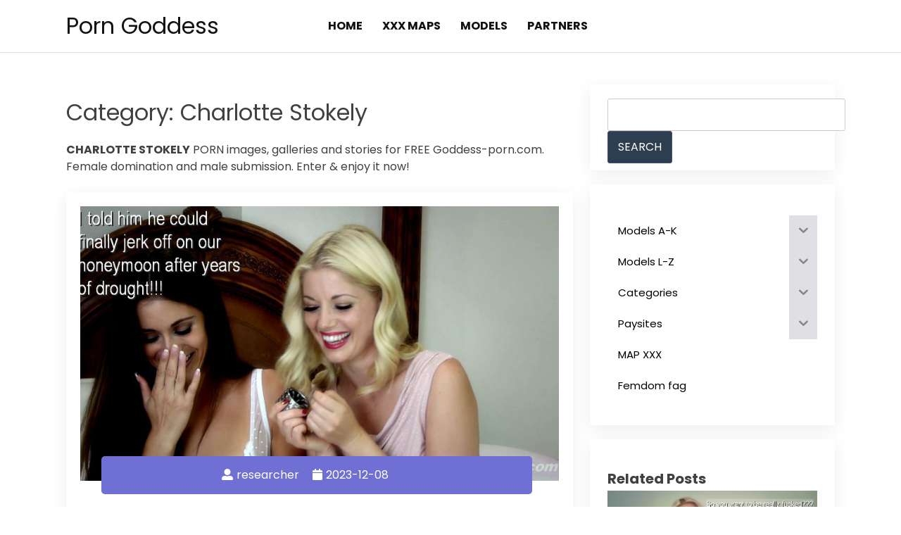

--- FILE ---
content_type: text/html; charset=UTF-8
request_url: https://goddess-porn.com/category/models-a-k/charlotte-goddess/
body_size: 19284
content:

<!doctype html>

<html lang="en-US">

<head>

<link href="https://cdn.jsdelivr.net/npm/bootstrap@5.2.3/dist/css/bootstrap.min.css" rel="stylesheet" integrity="sha384-rbsA2VBKQhggwzxH7pPCaAqO46MgnOM80zW1RWuH61DGLwZJEdK2Kadq2F9CUG65" crossorigin="anonymous">

    <meta charset="UTF-8">

    <meta name="viewport" content="width=device-width, initial-scale=1">

    <link rel="profile" href="https://gmpg.org/xfn/11">



    <meta name='robots' content='index, follow, max-image-preview:large, max-snippet:-1, max-video-preview:-1' />

	<!-- This site is optimized with the Yoast SEO plugin v26.7 - https://yoast.com/wordpress/plugins/seo/ -->
	<title>Charlotte Stokely - Porn Goddess</title>
	<meta name="description" content="Watch Charlotte Stokely PORN images, galleries and stories for FREE Goddess-porn.com. Female domination and male submission. Enter &amp; enjoy it now!" />
	<link rel="canonical" href="https://goddess-porn.com/category/models-a-k/charlotte-goddess/" />
	<meta property="og:locale" content="en_US" />
	<meta property="og:type" content="article" />
	<meta property="og:title" content="Charlotte Stokely - Porn Goddess" />
	<meta property="og:description" content="Watch Charlotte Stokely PORN images, galleries and stories for FREE Goddess-porn.com. Female domination and male submission. Enter &amp; enjoy it now!" />
	<meta property="og:url" content="https://goddess-porn.com/category/models-a-k/charlotte-goddess/" />
	<meta property="og:site_name" content="Porn Goddess" />
	<meta name="twitter:card" content="summary_large_image" />
	<meta name="twitter:site" content="@Richard59543041" />
	<script type="application/ld+json" class="yoast-schema-graph">{"@context":"https://schema.org","@graph":[{"@type":"CollectionPage","@id":"https://goddess-porn.com/category/models-a-k/charlotte-goddess/","url":"https://goddess-porn.com/category/models-a-k/charlotte-goddess/","name":"Charlotte Stokely - Porn Goddess","isPartOf":{"@id":"https://goddess-porn.com/#website"},"primaryImageOfPage":{"@id":"https://goddess-porn.com/category/models-a-k/charlotte-goddess/#primaryimage"},"image":{"@id":"https://goddess-porn.com/category/models-a-k/charlotte-goddess/#primaryimage"},"thumbnailUrl":"https://goddess-porn.com/wp-content/uploads/2023/11/spiked-chastity-mistress-charlotte.jpg","description":"Watch Charlotte Stokely PORN images, galleries and stories for FREE Goddess-porn.com. Female domination and male submission. Enter & enjoy it now!","breadcrumb":{"@id":"https://goddess-porn.com/category/models-a-k/charlotte-goddess/#breadcrumb"},"inLanguage":"en-US"},{"@type":"ImageObject","inLanguage":"en-US","@id":"https://goddess-porn.com/category/models-a-k/charlotte-goddess/#primaryimage","url":"https://goddess-porn.com/wp-content/uploads/2023/11/spiked-chastity-mistress-charlotte.jpg","contentUrl":"https://goddess-porn.com/wp-content/uploads/2023/11/spiked-chastity-mistress-charlotte.jpg","width":839,"height":472,"caption":"Spiked chastity mistress Charlotte and Beverly"},{"@type":"BreadcrumbList","@id":"https://goddess-porn.com/category/models-a-k/charlotte-goddess/#breadcrumb","itemListElement":[{"@type":"ListItem","position":1,"name":"Strona główna","item":"https://goddess-porn.com/"},{"@type":"ListItem","position":2,"name":"Models A-K","item":"https://goddess-porn.com/category/models-a-k/"},{"@type":"ListItem","position":3,"name":"Charlotte Stokely"}]},{"@type":"WebSite","@id":"https://goddess-porn.com/#website","url":"https://goddess-porn.com/","name":"Porn Goddess","description":"In search of new Goddess niches","potentialAction":[{"@type":"SearchAction","target":{"@type":"EntryPoint","urlTemplate":"https://goddess-porn.com/?s={search_term_string}"},"query-input":{"@type":"PropertyValueSpecification","valueRequired":true,"valueName":"search_term_string"}}],"inLanguage":"en-US"}]}</script>
	<!-- / Yoast SEO plugin. -->


<link rel='dns-prefetch' href='//cdn.jsdelivr.net' />
<link rel='dns-prefetch' href='//www.googletagmanager.com' />
<link rel='dns-prefetch' href='//fonts.googleapis.com' />
<link rel="alternate" type="application/rss+xml" title="Porn Goddess &raquo; Feed" href="https://goddess-porn.com/feed/" />
<link rel="alternate" type="application/rss+xml" title="Porn Goddess &raquo; Comments Feed" href="https://goddess-porn.com/comments/feed/" />
<link rel="alternate" type="application/rss+xml" title="Porn Goddess &raquo; Charlotte Stokely Category Feed" href="https://goddess-porn.com/category/models-a-k/charlotte-goddess/feed/" />
<style id='wp-img-auto-sizes-contain-inline-css'>
img:is([sizes=auto i],[sizes^="auto," i]){contain-intrinsic-size:3000px 1500px}
/*# sourceURL=wp-img-auto-sizes-contain-inline-css */
</style>
<style id='wp-emoji-styles-inline-css'>

	img.wp-smiley, img.emoji {
		display: inline !important;
		border: none !important;
		box-shadow: none !important;
		height: 1em !important;
		width: 1em !important;
		margin: 0 0.07em !important;
		vertical-align: -0.1em !important;
		background: none !important;
		padding: 0 !important;
	}
/*# sourceURL=wp-emoji-styles-inline-css */
</style>
<style id='classic-theme-styles-inline-css'>
/*! This file is auto-generated */
.wp-block-button__link{color:#fff;background-color:#32373c;border-radius:9999px;box-shadow:none;text-decoration:none;padding:calc(.667em + 2px) calc(1.333em + 2px);font-size:1.125em}.wp-block-file__button{background:#32373c;color:#fff;text-decoration:none}
/*# sourceURL=/wp-includes/css/classic-themes.min.css */
</style>
<style id='global-styles-inline-css'>
:root{--wp--preset--aspect-ratio--square: 1;--wp--preset--aspect-ratio--4-3: 4/3;--wp--preset--aspect-ratio--3-4: 3/4;--wp--preset--aspect-ratio--3-2: 3/2;--wp--preset--aspect-ratio--2-3: 2/3;--wp--preset--aspect-ratio--16-9: 16/9;--wp--preset--aspect-ratio--9-16: 9/16;--wp--preset--color--black: #000000;--wp--preset--color--cyan-bluish-gray: #abb8c3;--wp--preset--color--white: #ffffff;--wp--preset--color--pale-pink: #f78da7;--wp--preset--color--vivid-red: #cf2e2e;--wp--preset--color--luminous-vivid-orange: #ff6900;--wp--preset--color--luminous-vivid-amber: #fcb900;--wp--preset--color--light-green-cyan: #7bdcb5;--wp--preset--color--vivid-green-cyan: #00d084;--wp--preset--color--pale-cyan-blue: #8ed1fc;--wp--preset--color--vivid-cyan-blue: #0693e3;--wp--preset--color--vivid-purple: #9b51e0;--wp--preset--gradient--vivid-cyan-blue-to-vivid-purple: linear-gradient(135deg,rgb(6,147,227) 0%,rgb(155,81,224) 100%);--wp--preset--gradient--light-green-cyan-to-vivid-green-cyan: linear-gradient(135deg,rgb(122,220,180) 0%,rgb(0,208,130) 100%);--wp--preset--gradient--luminous-vivid-amber-to-luminous-vivid-orange: linear-gradient(135deg,rgb(252,185,0) 0%,rgb(255,105,0) 100%);--wp--preset--gradient--luminous-vivid-orange-to-vivid-red: linear-gradient(135deg,rgb(255,105,0) 0%,rgb(207,46,46) 100%);--wp--preset--gradient--very-light-gray-to-cyan-bluish-gray: linear-gradient(135deg,rgb(238,238,238) 0%,rgb(169,184,195) 100%);--wp--preset--gradient--cool-to-warm-spectrum: linear-gradient(135deg,rgb(74,234,220) 0%,rgb(151,120,209) 20%,rgb(207,42,186) 40%,rgb(238,44,130) 60%,rgb(251,105,98) 80%,rgb(254,248,76) 100%);--wp--preset--gradient--blush-light-purple: linear-gradient(135deg,rgb(255,206,236) 0%,rgb(152,150,240) 100%);--wp--preset--gradient--blush-bordeaux: linear-gradient(135deg,rgb(254,205,165) 0%,rgb(254,45,45) 50%,rgb(107,0,62) 100%);--wp--preset--gradient--luminous-dusk: linear-gradient(135deg,rgb(255,203,112) 0%,rgb(199,81,192) 50%,rgb(65,88,208) 100%);--wp--preset--gradient--pale-ocean: linear-gradient(135deg,rgb(255,245,203) 0%,rgb(182,227,212) 50%,rgb(51,167,181) 100%);--wp--preset--gradient--electric-grass: linear-gradient(135deg,rgb(202,248,128) 0%,rgb(113,206,126) 100%);--wp--preset--gradient--midnight: linear-gradient(135deg,rgb(2,3,129) 0%,rgb(40,116,252) 100%);--wp--preset--font-size--small: 13px;--wp--preset--font-size--medium: 20px;--wp--preset--font-size--large: 36px;--wp--preset--font-size--x-large: 42px;--wp--preset--spacing--20: 0.44rem;--wp--preset--spacing--30: 0.67rem;--wp--preset--spacing--40: 1rem;--wp--preset--spacing--50: 1.5rem;--wp--preset--spacing--60: 2.25rem;--wp--preset--spacing--70: 3.38rem;--wp--preset--spacing--80: 5.06rem;--wp--preset--shadow--natural: 6px 6px 9px rgba(0, 0, 0, 0.2);--wp--preset--shadow--deep: 12px 12px 50px rgba(0, 0, 0, 0.4);--wp--preset--shadow--sharp: 6px 6px 0px rgba(0, 0, 0, 0.2);--wp--preset--shadow--outlined: 6px 6px 0px -3px rgb(255, 255, 255), 6px 6px rgb(0, 0, 0);--wp--preset--shadow--crisp: 6px 6px 0px rgb(0, 0, 0);}:where(.is-layout-flex){gap: 0.5em;}:where(.is-layout-grid){gap: 0.5em;}body .is-layout-flex{display: flex;}.is-layout-flex{flex-wrap: wrap;align-items: center;}.is-layout-flex > :is(*, div){margin: 0;}body .is-layout-grid{display: grid;}.is-layout-grid > :is(*, div){margin: 0;}:where(.wp-block-columns.is-layout-flex){gap: 2em;}:where(.wp-block-columns.is-layout-grid){gap: 2em;}:where(.wp-block-post-template.is-layout-flex){gap: 1.25em;}:where(.wp-block-post-template.is-layout-grid){gap: 1.25em;}.has-black-color{color: var(--wp--preset--color--black) !important;}.has-cyan-bluish-gray-color{color: var(--wp--preset--color--cyan-bluish-gray) !important;}.has-white-color{color: var(--wp--preset--color--white) !important;}.has-pale-pink-color{color: var(--wp--preset--color--pale-pink) !important;}.has-vivid-red-color{color: var(--wp--preset--color--vivid-red) !important;}.has-luminous-vivid-orange-color{color: var(--wp--preset--color--luminous-vivid-orange) !important;}.has-luminous-vivid-amber-color{color: var(--wp--preset--color--luminous-vivid-amber) !important;}.has-light-green-cyan-color{color: var(--wp--preset--color--light-green-cyan) !important;}.has-vivid-green-cyan-color{color: var(--wp--preset--color--vivid-green-cyan) !important;}.has-pale-cyan-blue-color{color: var(--wp--preset--color--pale-cyan-blue) !important;}.has-vivid-cyan-blue-color{color: var(--wp--preset--color--vivid-cyan-blue) !important;}.has-vivid-purple-color{color: var(--wp--preset--color--vivid-purple) !important;}.has-black-background-color{background-color: var(--wp--preset--color--black) !important;}.has-cyan-bluish-gray-background-color{background-color: var(--wp--preset--color--cyan-bluish-gray) !important;}.has-white-background-color{background-color: var(--wp--preset--color--white) !important;}.has-pale-pink-background-color{background-color: var(--wp--preset--color--pale-pink) !important;}.has-vivid-red-background-color{background-color: var(--wp--preset--color--vivid-red) !important;}.has-luminous-vivid-orange-background-color{background-color: var(--wp--preset--color--luminous-vivid-orange) !important;}.has-luminous-vivid-amber-background-color{background-color: var(--wp--preset--color--luminous-vivid-amber) !important;}.has-light-green-cyan-background-color{background-color: var(--wp--preset--color--light-green-cyan) !important;}.has-vivid-green-cyan-background-color{background-color: var(--wp--preset--color--vivid-green-cyan) !important;}.has-pale-cyan-blue-background-color{background-color: var(--wp--preset--color--pale-cyan-blue) !important;}.has-vivid-cyan-blue-background-color{background-color: var(--wp--preset--color--vivid-cyan-blue) !important;}.has-vivid-purple-background-color{background-color: var(--wp--preset--color--vivid-purple) !important;}.has-black-border-color{border-color: var(--wp--preset--color--black) !important;}.has-cyan-bluish-gray-border-color{border-color: var(--wp--preset--color--cyan-bluish-gray) !important;}.has-white-border-color{border-color: var(--wp--preset--color--white) !important;}.has-pale-pink-border-color{border-color: var(--wp--preset--color--pale-pink) !important;}.has-vivid-red-border-color{border-color: var(--wp--preset--color--vivid-red) !important;}.has-luminous-vivid-orange-border-color{border-color: var(--wp--preset--color--luminous-vivid-orange) !important;}.has-luminous-vivid-amber-border-color{border-color: var(--wp--preset--color--luminous-vivid-amber) !important;}.has-light-green-cyan-border-color{border-color: var(--wp--preset--color--light-green-cyan) !important;}.has-vivid-green-cyan-border-color{border-color: var(--wp--preset--color--vivid-green-cyan) !important;}.has-pale-cyan-blue-border-color{border-color: var(--wp--preset--color--pale-cyan-blue) !important;}.has-vivid-cyan-blue-border-color{border-color: var(--wp--preset--color--vivid-cyan-blue) !important;}.has-vivid-purple-border-color{border-color: var(--wp--preset--color--vivid-purple) !important;}.has-vivid-cyan-blue-to-vivid-purple-gradient-background{background: var(--wp--preset--gradient--vivid-cyan-blue-to-vivid-purple) !important;}.has-light-green-cyan-to-vivid-green-cyan-gradient-background{background: var(--wp--preset--gradient--light-green-cyan-to-vivid-green-cyan) !important;}.has-luminous-vivid-amber-to-luminous-vivid-orange-gradient-background{background: var(--wp--preset--gradient--luminous-vivid-amber-to-luminous-vivid-orange) !important;}.has-luminous-vivid-orange-to-vivid-red-gradient-background{background: var(--wp--preset--gradient--luminous-vivid-orange-to-vivid-red) !important;}.has-very-light-gray-to-cyan-bluish-gray-gradient-background{background: var(--wp--preset--gradient--very-light-gray-to-cyan-bluish-gray) !important;}.has-cool-to-warm-spectrum-gradient-background{background: var(--wp--preset--gradient--cool-to-warm-spectrum) !important;}.has-blush-light-purple-gradient-background{background: var(--wp--preset--gradient--blush-light-purple) !important;}.has-blush-bordeaux-gradient-background{background: var(--wp--preset--gradient--blush-bordeaux) !important;}.has-luminous-dusk-gradient-background{background: var(--wp--preset--gradient--luminous-dusk) !important;}.has-pale-ocean-gradient-background{background: var(--wp--preset--gradient--pale-ocean) !important;}.has-electric-grass-gradient-background{background: var(--wp--preset--gradient--electric-grass) !important;}.has-midnight-gradient-background{background: var(--wp--preset--gradient--midnight) !important;}.has-small-font-size{font-size: var(--wp--preset--font-size--small) !important;}.has-medium-font-size{font-size: var(--wp--preset--font-size--medium) !important;}.has-large-font-size{font-size: var(--wp--preset--font-size--large) !important;}.has-x-large-font-size{font-size: var(--wp--preset--font-size--x-large) !important;}
:where(.wp-block-post-template.is-layout-flex){gap: 1.25em;}:where(.wp-block-post-template.is-layout-grid){gap: 1.25em;}
:where(.wp-block-term-template.is-layout-flex){gap: 1.25em;}:where(.wp-block-term-template.is-layout-grid){gap: 1.25em;}
:where(.wp-block-columns.is-layout-flex){gap: 2em;}:where(.wp-block-columns.is-layout-grid){gap: 2em;}
:root :where(.wp-block-pullquote){font-size: 1.5em;line-height: 1.6;}
/*# sourceURL=global-styles-inline-css */
</style>
<link rel='stylesheet' id='widgetopts-styles-css' href='https://goddess-porn.com/wp-content/plugins/widget-options/assets/css/widget-options.css?ver=4.1.3' media='all' />
<link rel='stylesheet' id='iksm-public-style-css' href='https://goddess-porn.com/wp-content/plugins/iks-menu/assets/css/public.css?ver=1.12.7' media='all' />
<link rel='stylesheet' id='parent-style-css' href='https://goddess-porn.com/wp-content/themes/bblog/style.css?ver=461aa364904f381c95777b52ec5eaea2' media='all' />
<link rel='stylesheet' id='bootstrap-css' href='https://goddess-porn.com/wp-content/themes/bblog/assets/css/bootstrap.min.css' media='all' />
<link rel='stylesheet' id='fontawesome-5-css' href='https://goddess-porn.com/wp-content/themes/bblog/assets/css/all.min.css' media='all' />
<link rel='stylesheet' id='bblog-fonts-css' href='https://fonts.googleapis.com/css2?family=Poppins:wght@400;600;700&#038;display=swap' media='all' />
<link rel='stylesheet' id='bblog-style-css' href='https://goddess-porn.com/wp-content/themes/bblog-child/style.css?ver=1.0.0' media='all' />
<link rel='stylesheet' id='bblog-main-style-css' href='https://goddess-porn.com/wp-content/themes/bblog/assets/css/bblog-style.css?ver=1.0.0' media='all' />
<link rel='stylesheet' id='bblog-responsive-css' href='https://goddess-porn.com/wp-content/themes/bblog/assets/css/responsive.css' media='all' />
<script src="https://goddess-porn.com/wp-includes/js/jquery/jquery.min.js?ver=3.7.1" id="jquery-core-js"></script>
<script src="https://goddess-porn.com/wp-includes/js/jquery/jquery-migrate.min.js?ver=3.4.1" id="jquery-migrate-js"></script>
<script src="https://goddess-porn.com/wp-content/plugins/iks-menu/assets/js/public.js?ver=1.12.7" id="iksm-public-script-js"></script>
<script src="https://goddess-porn.com/wp-content/plugins/iks-menu/assets/js/menu.js?ver=1.12.7" id="iksm-menu-script-js"></script>

<!-- Google tag (gtag.js) snippet added by Site Kit -->
<!-- Google Analytics snippet added by Site Kit -->
<script src="https://www.googletagmanager.com/gtag/js?id=GT-TWRHMXQ" id="google_gtagjs-js" async></script>
<script id="google_gtagjs-js-after">
window.dataLayer = window.dataLayer || [];function gtag(){dataLayer.push(arguments);}
gtag("set","linker",{"domains":["goddess-porn.com"]});
gtag("js", new Date());
gtag("set", "developer_id.dZTNiMT", true);
gtag("config", "GT-TWRHMXQ");
//# sourceURL=google_gtagjs-js-after
</script>
<link rel="https://api.w.org/" href="https://goddess-porn.com/wp-json/" /><link rel="alternate" title="JSON" type="application/json" href="https://goddess-porn.com/wp-json/wp/v2/categories/72" /><link rel="EditURI" type="application/rsd+xml" title="RSD" href="https://goddess-porn.com/xmlrpc.php?rsd" />
<meta name="generator" content="Site Kit by Google 1.170.0" /><style type="text/css" id="iksm-dynamic-style"></style><meta name="generator" content="Elementor 3.34.1; features: additional_custom_breakpoints; settings: css_print_method-external, google_font-enabled, font_display-auto">
			<style>
				.e-con.e-parent:nth-of-type(n+4):not(.e-lazyloaded):not(.e-no-lazyload),
				.e-con.e-parent:nth-of-type(n+4):not(.e-lazyloaded):not(.e-no-lazyload) * {
					background-image: none !important;
				}
				@media screen and (max-height: 1024px) {
					.e-con.e-parent:nth-of-type(n+3):not(.e-lazyloaded):not(.e-no-lazyload),
					.e-con.e-parent:nth-of-type(n+3):not(.e-lazyloaded):not(.e-no-lazyload) * {
						background-image: none !important;
					}
				}
				@media screen and (max-height: 640px) {
					.e-con.e-parent:nth-of-type(n+2):not(.e-lazyloaded):not(.e-no-lazyload),
					.e-con.e-parent:nth-of-type(n+2):not(.e-lazyloaded):not(.e-no-lazyload) * {
						background-image: none !important;
					}
				}
			</style>
			<link rel="icon" href="https://goddess-porn.com/wp-content/uploads/2022/10/cropped-cropped-high_heel2-32x32.jpg" sizes="32x32" />
<link rel="icon" href="https://goddess-porn.com/wp-content/uploads/2022/10/cropped-cropped-high_heel2-192x192.jpg" sizes="192x192" />
<link rel="apple-touch-icon" href="https://goddess-porn.com/wp-content/uploads/2022/10/cropped-cropped-high_heel2-180x180.jpg" />
<meta name="msapplication-TileImage" content="https://goddess-porn.com/wp-content/uploads/2022/10/cropped-cropped-high_heel2-270x270.jpg" />
		<style id="wp-custom-css">
			.widget {
padding: 20px 25px 10px;
margin-bottom: 20px;
}
article.post.type-post {
padding: 20px;
margin-bottom: 20px !important;
}
.h2, h2 {
    font-size: calc(0.8rem + .9vw);
}
.entry-footer span.cat-links a, .page-content a, .entry-content a, .entry-summary a {
    color: #f9fafb;
}
/* Moduł CTA niebieski */
.overlay-content {
position: relative;
z-index: 20;
}
.cta-overlay {
  position: relative;
  background: #1f82fb;
}
.btn {
  font-weight: 500;
  letter-spacing: .05em;
  border: 2px solid transparent;
  padding: 0.75rem 1.5rem;
  font-size: 2em;
  line-height: 1.5;
  border-radius: 0rem;
  transition: color 0.15s ease-in-out, background-color 0.15s ease-in-out, border-color 0.15s ease-in-out, box-shadow 0.15s ease-in-out;
}
.btn-block {
    display: block;
    width: 100%;
}
.btn-outline-light {
    background-color: transparent;
    background-image: none;
    border-color: #f8f9fa;
}
.btn-outline-light:hover, .btn-outline-light:focus {color: #1f82fb !important;}
a {
	color: #0e6096;
}
		</style>
		
</head>



<body data-rsssl=1 class="archive category category-charlotte-goddess category-72 wp-theme-bblog wp-child-theme-bblog-child hfeed elementor-default elementor-kit-5">



<!--Preloader area start-->

<div id="loader" class="loader">

    <div class="loading"></div>

</div>

<!--Preloader area End-->




<div id="page" class="site">

    <a class="skip-link screen-reader-text" href="#primary">Skip to content</a>



    <header id="masthead" class="site-header">

        <div class="container">

            <div class="row justify-content-between align-items-center" id="menu-toggle-area">

                <div class="col-lg-4 col-md-6 col-8">

                    <div class="site-branding">

                        
                            <h1 class="site-title"><a href="https://goddess-porn.com/"

                                                      rel="home">Porn Goddess</a></h1>

                        
                    </div><!-- .site-branding -->

                </div>

                <div class="col-lg-6 col-md-6 col-4 menu-toggle-area">

                    <button class="menu-toggle" aria-controls="primary-menu" aria-expanded="false"><i

                                class="bbm-open fas fa-bars"></i><i

                                class="bbm-close fas fa-times"></i></button>



                </div>

                <div class="col-lg-8 col-md-12 col-12 text-left">

                      <div id="site-header-menu" class="site-header-menu">

                            <nav id="site-navigation" class="main-navigation" role="navigation"

                                 aria-label="Primary Menu">

                                <div class="menu-menu-1-container"><ul id="menu-menu-1" class="primary-menu"><li id="menu-item-229" class="menu-item menu-item-type-custom menu-item-object-custom menu-item-home menu-item-229"><a href="https://goddess-porn.com/">HOME</a></li>
<li id="menu-item-48" class="menu-item menu-item-type-post_type menu-item-object-page menu-item-48"><a href="https://goddess-porn.com/maps/">XXX MAPS</a></li>
<li id="menu-item-49" class="menu-item menu-item-type-post_type menu-item-object-page menu-item-49"><a href="https://goddess-porn.com/models/">MODELS</a></li>
<li id="menu-item-751" class="menu-item menu-item-type-custom menu-item-object-custom menu-item-751"><a href="https://goddess-porn.com/partners/">PARTNERS</a></li>
</ul></div>
                            </nav><!-- .main-navigation -->

                        </div><!-- .site-header-menu -->

                    </div>



    </header><!-- #masthead -->


	<main id="primary" class="site-main">

        <div class="container">
            <div class="row">
                <div class="col-lg-8 col-md-8 col-sm-12">
                    
                        <header class="page-header">
                            <h1 class="page-title">Category: <span>Charlotte Stokely</span></h1><div class="archive-description"><p><strong>CHARLOTTE STOKELY</strong> PORN images, galleries and stories for FREE Goddess-porn.com. Female domination and male submission. Enter &amp; enjoy it now!</p>
</div>                        </header><!-- .page-header -->

                        
<article id="post-4035" class="post-4035 post type-post status-publish format-standard has-post-thumbnail hentry category-beverly-goddess category-charlotte-goddess category-chastity category-cuck category-femdom category-humiliation category-miamimeangirls category-others category-spitting tag-charlotte-stokely-chastity tag-chastity-dominatrix tag-cuck-chastity tag-femdom-in-chastity tag-male-spiked-chastity tag-princess-beverly-chastity tag-spiked-chastity-ring">



    <div class="bblog-post-thumbnail">
        
			<a class="post-thumbnail" href="https://goddess-porn.com/2023/12/08/spiked-chastity-mistress-charlotte-preparations-for-the-honeymoon/" aria-hidden="true" tabindex="-1">
				<img fetchpriority="high" width="839" height="472" src="https://goddess-porn.com/wp-content/uploads/2023/11/spiked-chastity-mistress-charlotte.jpg" class="attachment-post-thumbnail size-post-thumbnail wp-post-image" alt="Spiked Chastity mistress Charlotte preparations for the honeymoon!" decoding="async" srcset="https://goddess-porn.com/wp-content/uploads/2023/11/spiked-chastity-mistress-charlotte.jpg 839w, https://goddess-porn.com/wp-content/uploads/2023/11/spiked-chastity-mistress-charlotte-300x169.jpg 300w, https://goddess-porn.com/wp-content/uploads/2023/11/spiked-chastity-mistress-charlotte-768x432.jpg 768w" sizes="(max-width: 839px) 100vw, 839px" />			</a>

			    </div>

    <header class="bblog-header-content entry-header">
                    <div class="entry-meta">
                <ul>
                    <li>
                        <a class="post-author-text author vcard" href="https://goddess-porn.com/author/god_draszyr/"><i class="fas fa-user-alt"></i>researcher</a>                    </li>                    <li>
                        <a class="post-date-text" href="https://goddess-porn.com/2023/12/08/spiked-chastity-mistress-charlotte-preparations-for-the-honeymoon/" rel="bookmark"><i class="fas fa-calendar"></i><time class="entry-date published" datetime="2023-12-08T09:32:27+01:00">2023-12-08</time><time class="updated" datetime="2023-12-08T09:32:28+01:00">2023-12-08</time></a>                    </li>                    <li>
                                            </li>
                </ul>
            </div><!-- .entry-meta -->
        <h2 class="entry-title"><a href="https://goddess-porn.com/2023/12/08/spiked-chastity-mistress-charlotte-preparations-for-the-honeymoon/" rel="bookmark">Spiked Chastity mistress Charlotte preparations for the honeymoon!</a></h2>    </header><!-- .entry-header -->
    <div class="bblog entry-content">
       
        <p><a class="read-more-btn" href="https://goddess-porn.com/2023/12/08/spiked-chastity-mistress-charlotte-preparations-for-the-honeymoon/">Read More<i class="fas fa-chevron-right"></i></a></p>
        
    </div><!-- .entry-content -->
</article><!-- #post-4035 -->

<article id="post-3948" class="post-3948 post type-post status-publish format-standard has-post-thumbnail hentry category-ballbusting category-beverly-goddess category-charlotte-goddess category-femdom category-high-boots category-humiliation category-joi category-miamimeangirls category-others tag-charlotte-stokely-humiliation tag-charlotte-stokely-jerk-off tag-femdom-mastorbation tag-mistress-beverly tag-mistress-charlotte tag-princess-beverly-boots tag-sadistic-jerk-off">



    <div class="bblog-post-thumbnail">
        
			<a class="post-thumbnail" href="https://goddess-porn.com/2023/11/26/mistresses-humiliate-and-sadistic-jerk-off-after-ballbusting/" aria-hidden="true" tabindex="-1">
				<img width="839" height="472" src="https://goddess-porn.com/wp-content/uploads/2023/11/charlotte-stokely-femdom.jpg" class="attachment-post-thumbnail size-post-thumbnail wp-post-image" alt="Mistresses humiliate and sadistic jerk off after ballbusting" decoding="async" srcset="https://goddess-porn.com/wp-content/uploads/2023/11/charlotte-stokely-femdom.jpg 839w, https://goddess-porn.com/wp-content/uploads/2023/11/charlotte-stokely-femdom-300x169.jpg 300w, https://goddess-porn.com/wp-content/uploads/2023/11/charlotte-stokely-femdom-768x432.jpg 768w" sizes="(max-width: 839px) 100vw, 839px" />			</a>

			    </div>

    <header class="bblog-header-content entry-header">
                    <div class="entry-meta">
                <ul>
                    <li>
                        <a class="post-author-text author vcard" href="https://goddess-porn.com/author/god_draszyr/"><i class="fas fa-user-alt"></i>researcher</a>                    </li>                    <li>
                        <a class="post-date-text" href="https://goddess-porn.com/2023/11/26/mistresses-humiliate-and-sadistic-jerk-off-after-ballbusting/" rel="bookmark"><i class="fas fa-calendar"></i><time class="entry-date published updated" datetime="2023-11-26T09:36:54+01:00">2023-11-26</time></a>                    </li>                    <li>
                                            </li>
                </ul>
            </div><!-- .entry-meta -->
        <h2 class="entry-title"><a href="https://goddess-porn.com/2023/11/26/mistresses-humiliate-and-sadistic-jerk-off-after-ballbusting/" rel="bookmark">Mistresses humiliate and sadistic jerk off after ballbusting</a></h2>    </header><!-- .entry-header -->
    <div class="bblog entry-content">
       
        <p><a class="read-more-btn" href="https://goddess-porn.com/2023/11/26/mistresses-humiliate-and-sadistic-jerk-off-after-ballbusting/">Read More<i class="fas fa-chevron-right"></i></a></p>
        
    </div><!-- .entry-content -->
</article><!-- #post-3948 -->

<article id="post-3703" class="post-3703 post type-post status-publish format-standard has-post-thumbnail hentry category-beverly-goddess category-charlotte-goddess category-femdom category-findom category-high-boots category-humiliation category-miamimeangirls category-others tag-be-her-slave tag-charlotte-stokely tag-charlotte-stokely-joi tag-femdom-beverly tag-goddess-humiliation tag-humiliation-for-money tag-mistress-beverly-femdom tag-mistress-humiliation">



    <div class="bblog-post-thumbnail">
        
			<a class="post-thumbnail" href="https://goddess-porn.com/2023/10/27/mistress-charlotte-stokely-goddess-beverly-humiliation-for-money/" aria-hidden="true" tabindex="-1">
				<img width="839" height="472" src="https://goddess-porn.com/wp-content/uploads/2023/10/mistress-charlotte-and-beverly.jpg" class="attachment-post-thumbnail size-post-thumbnail wp-post-image" alt="Mistress Charlotte Stokely Goddess Beverly humiliation for money" decoding="async" srcset="https://goddess-porn.com/wp-content/uploads/2023/10/mistress-charlotte-and-beverly.jpg 839w, https://goddess-porn.com/wp-content/uploads/2023/10/mistress-charlotte-and-beverly-300x169.jpg 300w, https://goddess-porn.com/wp-content/uploads/2023/10/mistress-charlotte-and-beverly-768x432.jpg 768w" sizes="(max-width: 839px) 100vw, 839px" />			</a>

			    </div>

    <header class="bblog-header-content entry-header">
                    <div class="entry-meta">
                <ul>
                    <li>
                        <a class="post-author-text author vcard" href="https://goddess-porn.com/author/god_draszyr/"><i class="fas fa-user-alt"></i>researcher</a>                    </li>                    <li>
                        <a class="post-date-text" href="https://goddess-porn.com/2023/10/27/mistress-charlotte-stokely-goddess-beverly-humiliation-for-money/" rel="bookmark"><i class="fas fa-calendar"></i><time class="entry-date published" datetime="2023-10-27T12:24:18+02:00">2023-10-27</time><time class="updated" datetime="2023-10-27T12:24:19+02:00">2023-10-27</time></a>                    </li>                    <li>
                                            </li>
                </ul>
            </div><!-- .entry-meta -->
        <h2 class="entry-title"><a href="https://goddess-porn.com/2023/10/27/mistress-charlotte-stokely-goddess-beverly-humiliation-for-money/" rel="bookmark">Mistress Charlotte Stokely Goddess Beverly humiliation for money</a></h2>    </header><!-- .entry-header -->
    <div class="bblog entry-content">
       
        <p><a class="read-more-btn" href="https://goddess-porn.com/2023/10/27/mistress-charlotte-stokely-goddess-beverly-humiliation-for-money/">Read More<i class="fas fa-chevron-right"></i></a></p>
        
    </div><!-- .entry-content -->
</article><!-- #post-3703 -->

<article id="post-3582" class="post-3582 post type-post status-publish format-standard has-post-thumbnail hentry category-ballbusting category-beverly-goddess category-charlotte-goddess category-femdom category-high-boots category-humiliation category-miamimeangirls category-others tag-ballbusting-boots tag-charlotte-dominatrix tag-charlotte-stokely-ballbusting tag-charlotte-stokely-humiliation tag-femdom-charlotte tag-hot-ballbusting tag-mistress-beverly tag-outdoor-ballbusting">



    <div class="bblog-post-thumbnail">
        
			<a class="post-thumbnail" href="https://goddess-porn.com/2023/10/13/charlotte-stokely-femdom-ballbusting-outdoor-dance/" aria-hidden="true" tabindex="-1">
				<img loading="lazy" width="839" height="472" src="https://goddess-porn.com/wp-content/uploads/2023/10/charlotte-stokely-femdom.jpg" class="attachment-post-thumbnail size-post-thumbnail wp-post-image" alt="Charlotte Stokely femdom ballbusting outdoor dance" decoding="async" srcset="https://goddess-porn.com/wp-content/uploads/2023/10/charlotte-stokely-femdom.jpg 839w, https://goddess-porn.com/wp-content/uploads/2023/10/charlotte-stokely-femdom-300x169.jpg 300w, https://goddess-porn.com/wp-content/uploads/2023/10/charlotte-stokely-femdom-768x432.jpg 768w" sizes="(max-width: 839px) 100vw, 839px" />			</a>

			    </div>

    <header class="bblog-header-content entry-header">
                    <div class="entry-meta">
                <ul>
                    <li>
                        <a class="post-author-text author vcard" href="https://goddess-porn.com/author/god_draszyr/"><i class="fas fa-user-alt"></i>researcher</a>                    </li>                    <li>
                        <a class="post-date-text" href="https://goddess-porn.com/2023/10/13/charlotte-stokely-femdom-ballbusting-outdoor-dance/" rel="bookmark"><i class="fas fa-calendar"></i><time class="entry-date published updated" datetime="2023-10-13T10:04:54+02:00">2023-10-13</time></a>                    </li>                    <li>
                                            </li>
                </ul>
            </div><!-- .entry-meta -->
        <h2 class="entry-title"><a href="https://goddess-porn.com/2023/10/13/charlotte-stokely-femdom-ballbusting-outdoor-dance/" rel="bookmark">Charlotte Stokely femdom ballbusting outdoor dance</a></h2>    </header><!-- .entry-header -->
    <div class="bblog entry-content">
       
        <p><a class="read-more-btn" href="https://goddess-porn.com/2023/10/13/charlotte-stokely-femdom-ballbusting-outdoor-dance/">Read More<i class="fas fa-chevron-right"></i></a></p>
        
    </div><!-- .entry-content -->
</article><!-- #post-3582 -->

<article id="post-3428" class="post-3428 post type-post status-publish format-standard has-post-thumbnail hentry category-ballbusting category-balls-torture category-beverly-goddess category-charlotte-goddess category-femdom category-high-boots category-humiliation category-miamimeangirls category-others tag-ballbusting-boots tag-ballbusting-sexy tag-charlotte-dominatrix tag-charlotte-stokely-femdom tag-charlotte-stokely-humiliation tag-femdom-charlotte tag-mistress-beverly tag-mistress-charlotte">



    <div class="bblog-post-thumbnail">
        
			<a class="post-thumbnail" href="https://goddess-porn.com/2023/09/24/brutal-ballbusting-charlotte-stokely-femdom-amazing-story/" aria-hidden="true" tabindex="-1">
				<img loading="lazy" width="839" height="472" src="https://goddess-porn.com/wp-content/uploads/2023/09/mistress-beverly-ballbusting.jpg" class="attachment-post-thumbnail size-post-thumbnail wp-post-image" alt="Brutal ballbusting Charlotte Stokely femdom amazing story" decoding="async" srcset="https://goddess-porn.com/wp-content/uploads/2023/09/mistress-beverly-ballbusting.jpg 839w, https://goddess-porn.com/wp-content/uploads/2023/09/mistress-beverly-ballbusting-300x169.jpg 300w, https://goddess-porn.com/wp-content/uploads/2023/09/mistress-beverly-ballbusting-768x432.jpg 768w" sizes="(max-width: 839px) 100vw, 839px" />			</a>

			    </div>

    <header class="bblog-header-content entry-header">
                    <div class="entry-meta">
                <ul>
                    <li>
                        <a class="post-author-text author vcard" href="https://goddess-porn.com/author/god_draszyr/"><i class="fas fa-user-alt"></i>researcher</a>                    </li>                    <li>
                        <a class="post-date-text" href="https://goddess-porn.com/2023/09/24/brutal-ballbusting-charlotte-stokely-femdom-amazing-story/" rel="bookmark"><i class="fas fa-calendar"></i><time class="entry-date published" datetime="2023-09-24T13:32:42+02:00">2023-09-24</time><time class="updated" datetime="2023-09-24T13:32:43+02:00">2023-09-24</time></a>                    </li>                    <li>
                                            </li>
                </ul>
            </div><!-- .entry-meta -->
        <h2 class="entry-title"><a href="https://goddess-porn.com/2023/09/24/brutal-ballbusting-charlotte-stokely-femdom-amazing-story/" rel="bookmark">Brutal ballbusting Charlotte Stokely femdom amazing story</a></h2>    </header><!-- .entry-header -->
    <div class="bblog entry-content">
       
        <p><a class="read-more-btn" href="https://goddess-porn.com/2023/09/24/brutal-ballbusting-charlotte-stokely-femdom-amazing-story/">Read More<i class="fas fa-chevron-right"></i></a></p>
        
    </div><!-- .entry-content -->
</article><!-- #post-3428 -->

<article id="post-713" class="post-713 post type-post status-publish format-standard has-post-thumbnail hentry category-charlotte-goddess category-humiliation category-joi category-miamimeangirls tag-charlotte-stokel tag-charlotte-stokely tag-charlotte-stokely-femdom tag-charlotte-stokely-humiliation tag-charlotte-stokely-joi tag-charlotte-stokely-new tag-charlotte-stokely-porn tag-charlotte-stokely-videos tag-charlotte-stokly tag-charlotte-strokely tag-dirty-talk-joi tag-femdomgoddess tag-femdomjoi tag-humiliation tag-joi tag-joi-slave tag-joicei tag-new-joi tag-slave tag-tease-jerk-off tag-teasing-xxx">



    <div class="bblog-post-thumbnail">
        
			<a class="post-thumbnail" href="https://goddess-porn.com/2023/01/01/charlotte-stokely-videos-worship-and-hot-joi/" aria-hidden="true" tabindex="-1">
				<img loading="lazy" width="839" height="472" src="https://goddess-porn.com/wp-content/uploads/2022/12/charlotte-stokely-caption.jpg" class="attachment-post-thumbnail size-post-thumbnail wp-post-image" alt="Charlotte Stokely videos. Worship and hot joi" decoding="async" srcset="https://goddess-porn.com/wp-content/uploads/2022/12/charlotte-stokely-caption.jpg 839w, https://goddess-porn.com/wp-content/uploads/2022/12/charlotte-stokely-caption-300x169.jpg 300w, https://goddess-porn.com/wp-content/uploads/2022/12/charlotte-stokely-caption-768x432.jpg 768w" sizes="(max-width: 839px) 100vw, 839px" />			</a>

			    </div>

    <header class="bblog-header-content entry-header">
                    <div class="entry-meta">
                <ul>
                    <li>
                        <a class="post-author-text author vcard" href="https://goddess-porn.com/author/god_draszyr/"><i class="fas fa-user-alt"></i>researcher</a>                    </li>                    <li>
                        <a class="post-date-text" href="https://goddess-porn.com/2023/01/01/charlotte-stokely-videos-worship-and-hot-joi/" rel="bookmark"><i class="fas fa-calendar"></i><time class="entry-date published" datetime="2023-01-01T01:19:05+01:00">2023-01-01</time><time class="updated" datetime="2023-05-29T10:48:29+02:00">2023-05-29</time></a>                    </li>                    <li>
                                            </li>
                </ul>
            </div><!-- .entry-meta -->
        <h2 class="entry-title"><a href="https://goddess-porn.com/2023/01/01/charlotte-stokely-videos-worship-and-hot-joi/" rel="bookmark">Charlotte Stokely videos. Worship and hot joi</a></h2>    </header><!-- .entry-header -->
    <div class="bblog entry-content">
       
        <p><a class="read-more-btn" href="https://goddess-porn.com/2023/01/01/charlotte-stokely-videos-worship-and-hot-joi/">Read More<i class="fas fa-chevron-right"></i></a></p>
        
    </div><!-- .entry-content -->
</article><!-- #post-713 -->

<article id="post-619" class="post-619 post type-post status-publish format-standard has-post-thumbnail hentry category-charlotte-goddess category-humiliation category-miamimeangirls category-sissy-encouragement-categories tag-crossdressing-fag tag-femdomgoddess tag-feminise tag-feminization tag-feminization-male-to-female tag-goddess-xxx tag-heels-xxx tag-humiliation tag-joi tag-joi-slave tag-looser tag-pathetic tag-permanent-feminization tag-sissification tag-sissy-anal-encouragement tag-tease-jerk-off tag-tease-xxx tag-teasing-xxx tag-vocal-feminization tag-voice-feminization">



    <div class="bblog-post-thumbnail">
        
			<a class="post-thumbnail" href="https://goddess-porn.com/2022/12/29/sweet-feminization-by-charlotte-stokely/" aria-hidden="true" tabindex="-1">
				<img width="839" height="472" src="https://goddess-porn.com/wp-content/uploads/2022/12/Charlotte-Stokely-vocal-feminization.jpg" class="attachment-post-thumbnail size-post-thumbnail wp-post-image" alt="Feminization and sissyfication by Charlotte" decoding="async" srcset="https://goddess-porn.com/wp-content/uploads/2022/12/Charlotte-Stokely-vocal-feminization.jpg 839w, https://goddess-porn.com/wp-content/uploads/2022/12/Charlotte-Stokely-vocal-feminization-300x169.jpg 300w, https://goddess-porn.com/wp-content/uploads/2022/12/Charlotte-Stokely-vocal-feminization-768x432.jpg 768w" sizes="(max-width: 839px) 100vw, 839px" />			</a>

			    </div>

    <header class="bblog-header-content entry-header">
                    <div class="entry-meta">
                <ul>
                    <li>
                        <a class="post-author-text author vcard" href="https://goddess-porn.com/author/god_draszyr/"><i class="fas fa-user-alt"></i>researcher</a>                    </li>                    <li>
                        <a class="post-date-text" href="https://goddess-porn.com/2022/12/29/sweet-feminization-by-charlotte-stokely/" rel="bookmark"><i class="fas fa-calendar"></i><time class="entry-date published" datetime="2022-12-29T12:51:23+01:00">2022-12-29</time><time class="updated" datetime="2023-05-28T10:37:15+02:00">2023-05-28</time></a>                    </li>                    <li>
                                            </li>
                </ul>
            </div><!-- .entry-meta -->
        <h2 class="entry-title"><a href="https://goddess-porn.com/2022/12/29/sweet-feminization-by-charlotte-stokely/" rel="bookmark">Feminization and sissyfication by Charlotte</a></h2>    </header><!-- .entry-header -->
    <div class="bblog entry-content">
       
        <p><a class="read-more-btn" href="https://goddess-porn.com/2022/12/29/sweet-feminization-by-charlotte-stokely/">Read More<i class="fas fa-chevron-right"></i></a></p>
        
    </div><!-- .entry-content -->
</article><!-- #post-619 -->

<article id="post-482" class="post-482 post type-post status-publish format-standard has-post-thumbnail hentry category-charlotte-goddess category-humiliation category-miamimeangirls category-whipping tag-cruel-mistress tag-extreme-bdsm-whipping tag-extreme-whipping-bdsm tag-extreme-whipping-videos tag-femdom-cruel-whipping tag-femdom-with-whips tag-femdomgoddess tag-goddess-xxx tag-heels-xxx tag-high-heels tag-high-heels-licking tag-humiliation tag-severe-whipping tag-slave tag-slave-licking-heels tag-two-goddess">



    <div class="bblog-post-thumbnail">
        
			<a class="post-thumbnail" href="https://goddess-porn.com/2022/12/18/extreme-whipping-by-two-stunning-goddess/" aria-hidden="true" tabindex="-1">
				<img width="839" height="472" src="https://goddess-porn.com/wp-content/uploads/2022/12/extreme-whipping-bitches.jpg" class="attachment-post-thumbnail size-post-thumbnail wp-post-image" alt="Extreme whipping by two stunning Goddess" decoding="async" srcset="https://goddess-porn.com/wp-content/uploads/2022/12/extreme-whipping-bitches.jpg 839w, https://goddess-porn.com/wp-content/uploads/2022/12/extreme-whipping-bitches-300x169.jpg 300w, https://goddess-porn.com/wp-content/uploads/2022/12/extreme-whipping-bitches-768x432.jpg 768w" sizes="(max-width: 839px) 100vw, 839px" />			</a>

			    </div>

    <header class="bblog-header-content entry-header">
                    <div class="entry-meta">
                <ul>
                    <li>
                        <a class="post-author-text author vcard" href="https://goddess-porn.com/author/god_draszyr/"><i class="fas fa-user-alt"></i>researcher</a>                    </li>                    <li>
                        <a class="post-date-text" href="https://goddess-porn.com/2022/12/18/extreme-whipping-by-two-stunning-goddess/" rel="bookmark"><i class="fas fa-calendar"></i><time class="entry-date published" datetime="2022-12-18T08:28:16+01:00">2022-12-18</time><time class="updated" datetime="2023-07-08T13:11:27+02:00">2023-07-08</time></a>                    </li>                    <li>
                                            </li>
                </ul>
            </div><!-- .entry-meta -->
        <h2 class="entry-title"><a href="https://goddess-porn.com/2022/12/18/extreme-whipping-by-two-stunning-goddess/" rel="bookmark">Extreme whipping by two stunning Goddess</a></h2>    </header><!-- .entry-header -->
    <div class="bblog entry-content">
       
        <p><a class="read-more-btn" href="https://goddess-porn.com/2022/12/18/extreme-whipping-by-two-stunning-goddess/">Read More<i class="fas fa-chevron-right"></i></a></p>
        
    </div><!-- .entry-content -->
</article><!-- #post-482 -->

<article id="post-462" class="post-462 post type-post status-publish format-standard has-post-thumbnail hentry category-charlotte-goddess category-faggot category-humiliation category-miamimeangirls category-sissy-encouragement-categories tag-bi-encouragement-hypno tag-cei-pornstars tag-charlotte-stokely tag-fag-encouragement tag-femdomgoddess tag-gay-encouragemenr tag-gay-sissy-encouragement tag-gay-sissy-fag tag-goddess-xxx tag-heels-xxx tag-high-heels tag-humiliation tag-im-a-sissy-fag tag-merciless-domina tag-sissy-encouragement tag-sissy-fag tag-slave">



    <div class="bblog-post-thumbnail">
        
			<a class="post-thumbnail" href="https://goddess-porn.com/2022/12/16/charlotte-stokely-encouragement-to-fag/" aria-hidden="true" tabindex="-1">
				<img width="839" height="472" src="https://goddess-porn.com/wp-content/uploads/2022/12/charlotte-stokely-faggot-encouragement.jpg" class="attachment-post-thumbnail size-post-thumbnail wp-post-image" alt="Encouragement to fag Charlotte Stokely" decoding="async" srcset="https://goddess-porn.com/wp-content/uploads/2022/12/charlotte-stokely-faggot-encouragement.jpg 839w, https://goddess-porn.com/wp-content/uploads/2022/12/charlotte-stokely-faggot-encouragement-300x169.jpg 300w, https://goddess-porn.com/wp-content/uploads/2022/12/charlotte-stokely-faggot-encouragement-768x432.jpg 768w" sizes="(max-width: 839px) 100vw, 839px" />			</a>

			    </div>

    <header class="bblog-header-content entry-header">
                    <div class="entry-meta">
                <ul>
                    <li>
                        <a class="post-author-text author vcard" href="https://goddess-porn.com/author/god_draszyr/"><i class="fas fa-user-alt"></i>researcher</a>                    </li>                    <li>
                        <a class="post-date-text" href="https://goddess-porn.com/2022/12/16/charlotte-stokely-encouragement-to-fag/" rel="bookmark"><i class="fas fa-calendar"></i><time class="entry-date published" datetime="2022-12-16T13:34:40+01:00">2022-12-16</time><time class="updated" datetime="2023-05-25T11:11:23+02:00">2023-05-25</time></a>                    </li>                    <li>
                                            </li>
                </ul>
            </div><!-- .entry-meta -->
        <h2 class="entry-title"><a href="https://goddess-porn.com/2022/12/16/charlotte-stokely-encouragement-to-fag/" rel="bookmark">Encouragement to fag Charlotte Stokely</a></h2>    </header><!-- .entry-header -->
    <div class="bblog entry-content">
       
        <p><a class="read-more-btn" href="https://goddess-porn.com/2022/12/16/charlotte-stokely-encouragement-to-fag/">Read More<i class="fas fa-chevron-right"></i></a></p>
        
    </div><!-- .entry-content -->
</article><!-- #post-462 -->
                </div>
                <div class="col-lg-4 col-md-4 col-sm-12">
                    
<aside id="secondary" class="widget-area">
	<section id="block-8" class="widget widget_block widget_search"><form role="search" method="get" action="https://goddess-porn.com/" class="wp-block-search__button-outside wp-block-search__text-button wp-block-search"    ><label class="wp-block-search__label screen-reader-text" for="wp-block-search__input-1" >Search</label><div class="wp-block-search__inside-wrapper" ><input class="wp-block-search__input" id="wp-block-search__input-1" placeholder="" value="" type="search" name="s" required /><button aria-label="SEARCH" class="wp-block-search__button wp-element-button" type="submit" >SEARCH</button></div></form></section><section id="block-30" class="widget widget_block"><p><div id='iksm-326' class='iksm iksm-326 iksm-container '  data-id='326' data-is-pro='0' data-source='taxonomy'><div class='iksm-terms'><div class='iksm-terms-tree iksm-terms-tree--level-1 iksm-terms-tree--parents' style=''><div class="iksm-terms-tree__inner">
        <div class="iksm-term iksm-term--id-34 iksm-term--parent iksm-term--has-children" data-id="34">
            <div class="iksm-term__inner" tabindex='0'>
                <a class="iksm-term__link" href='https://goddess-porn.com/category/models-a-k/' target='_self' tabindex='-1'>
				        <span class="iksm-term__text">Models A-K</span>
		            </a>
			            <div class="iksm-term__toggle" tabindex="0">
                <span class="iksm-term__toggle__inner"><i class='iks-icon-chevron-1'></i></span>
            </div>
			        </div>
		<div class='iksm-terms-tree iksm-terms-tree--level-2 iksm-terms-tree--children' style=''><div class="iksm-terms-tree__inner">
        <div class="iksm-term iksm-term--id-70 iksm-term--child" data-id="70">
            <div class="iksm-term__inner" tabindex='0'>
                <a class="iksm-term__link" href='https://goddess-porn.com/category/models-a-k/harley/' target='_self' tabindex='-1'>
				            <div
              class="iksm-term__shifts"
              style="width:15px; min-width:15px; max-width:15px;"></div>
			        <span class="iksm-term__text">Harley Goddess</span>
		            </a>
			        </div>
		        </div>

		
        <div class="iksm-term iksm-term--id-71 iksm-term--child" data-id="71">
            <div class="iksm-term__inner" tabindex='0'>
                <a class="iksm-term__link" href='https://goddess-porn.com/category/models-a-k/jennifer/' target='_self' tabindex='-1'>
				            <div
              class="iksm-term__shifts"
              style="width:15px; min-width:15px; max-width:15px;"></div>
			        <span class="iksm-term__text">Jennifer Empress</span>
		            </a>
			        </div>
		        </div>

		
        <div class="iksm-term iksm-term--id-72 iksm-term--child iksm-term--current" data-id="72">
            <div class="iksm-term__inner" tabindex='0'>
                <a class="iksm-term__link" href='https://goddess-porn.com/category/models-a-k/charlotte-goddess/' target='_self' tabindex='-1'>
				            <div
              class="iksm-term__shifts"
              style="width:15px; min-width:15px; max-width:15px;"></div>
			        <span class="iksm-term__text">Charlotte Stokely</span>
		            </a>
			        </div>
		        </div>

		
        <div class="iksm-term iksm-term--id-167 iksm-term--child" data-id="167">
            <div class="iksm-term__inner" tabindex='0'>
                <a class="iksm-term__link" href='https://goddess-porn.com/category/models-a-k/brooke-goddess/' target='_self' tabindex='-1'>
				            <div
              class="iksm-term__shifts"
              style="width:15px; min-width:15px; max-width:15px;"></div>
			        <span class="iksm-term__text">Brooke Goddess</span>
		            </a>
			        </div>
		        </div>

		
        <div class="iksm-term iksm-term--id-213 iksm-term--child" data-id="213">
            <div class="iksm-term__inner" tabindex='0'>
                <a class="iksm-term__link" href='https://goddess-porn.com/category/models-a-k/beverly-goddess/' target='_self' tabindex='-1'>
				            <div
              class="iksm-term__shifts"
              style="width:15px; min-width:15px; max-width:15px;"></div>
			        <span class="iksm-term__text">Beverly Goddess</span>
		            </a>
			        </div>
		        </div>

		
        <div class="iksm-term iksm-term--id-282 iksm-term--child" data-id="282">
            <div class="iksm-term__inner" tabindex='0'>
                <a class="iksm-term__link" href='https://goddess-porn.com/category/models-a-k/cindy-goddess/' target='_self' tabindex='-1'>
				            <div
              class="iksm-term__shifts"
              style="width:15px; min-width:15px; max-width:15px;"></div>
			        <span class="iksm-term__text">Cindy Goddess</span>
		            </a>
			        </div>
		        </div>

		
        <div class="iksm-term iksm-term--id-284 iksm-term--child" data-id="284">
            <div class="iksm-term__inner" tabindex='0'>
                <a class="iksm-term__link" href='https://goddess-porn.com/category/models-a-k/kasey-queen/' target='_self' tabindex='-1'>
				            <div
              class="iksm-term__shifts"
              style="width:15px; min-width:15px; max-width:15px;"></div>
			        <span class="iksm-term__text">Kasey Queen</span>
		            </a>
			        </div>
		        </div>

		
        <div class="iksm-term iksm-term--id-307 iksm-term--child" data-id="307">
            <div class="iksm-term__inner" tabindex='0'>
                <a class="iksm-term__link" href='https://goddess-porn.com/category/models-a-k/fawn-princess/' target='_self' tabindex='-1'>
				            <div
              class="iksm-term__shifts"
              style="width:15px; min-width:15px; max-width:15px;"></div>
			        <span class="iksm-term__text">Fawn Princess</span>
		            </a>
			        </div>
		        </div>

		
        <div class="iksm-term iksm-term--id-532 iksm-term--child" data-id="532">
            <div class="iksm-term__inner" tabindex='0'>
                <a class="iksm-term__link" href='https://goddess-porn.com/category/models-a-k/ash-goddess/' target='_self' tabindex='-1'>
				            <div
              class="iksm-term__shifts"
              style="width:15px; min-width:15px; max-width:15px;"></div>
			        <span class="iksm-term__text">Ash Goddess</span>
		            </a>
			        </div>
		        </div>

		
        <div class="iksm-term iksm-term--id-587 iksm-term--child" data-id="587">
            <div class="iksm-term__inner" tabindex='0'>
                <a class="iksm-term__link" href='https://goddess-porn.com/category/models-a-k/farrah-goddess/' target='_self' tabindex='-1'>
				            <div
              class="iksm-term__shifts"
              style="width:15px; min-width:15px; max-width:15px;"></div>
			        <span class="iksm-term__text">Farrah Goddess</span>
		            </a>
			        </div>
		        </div>

		
        <div class="iksm-term iksm-term--id-857 iksm-term--child" data-id="857">
            <div class="iksm-term__inner" tabindex='0'>
                <a class="iksm-term__link" href='https://goddess-porn.com/category/models-a-k/amber-goddess/' target='_self' tabindex='-1'>
				            <div
              class="iksm-term__shifts"
              style="width:15px; min-width:15px; max-width:15px;"></div>
			        <span class="iksm-term__text">Amber Goddess</span>
		            </a>
			        </div>
		        </div>

		</div></div>        </div>

		
        <div class="iksm-term iksm-term--id-35 iksm-term--parent iksm-term--has-children" data-id="35">
            <div class="iksm-term__inner" tabindex='0'>
                <a class="iksm-term__link" href='https://goddess-porn.com/category/models-l-z/' target='_self' tabindex='-1'>
				        <span class="iksm-term__text">Models L-Z</span>
		            </a>
			            <div class="iksm-term__toggle" tabindex="0">
                <span class="iksm-term__toggle__inner"><i class='iks-icon-chevron-1'></i></span>
            </div>
			        </div>
		<div class='iksm-terms-tree iksm-terms-tree--level-2 iksm-terms-tree--children' style=''><div class="iksm-terms-tree__inner">
        <div class="iksm-term iksm-term--id-74 iksm-term--child" data-id="74">
            <div class="iksm-term__inner" tabindex='0'>
                <a class="iksm-term__link" href='https://goddess-porn.com/category/models-l-z/suvana-models-l-z/' target='_self' tabindex='-1'>
				            <div
              class="iksm-term__shifts"
              style="width:15px; min-width:15px; max-width:15px;"></div>
			        <span class="iksm-term__text">Suvana Goddess</span>
		            </a>
			        </div>
		        </div>

		
        <div class="iksm-term iksm-term--id-156 iksm-term--child" data-id="156">
            <div class="iksm-term__inner" tabindex='0'>
                <a class="iksm-term__link" href='https://goddess-porn.com/category/models-l-z/rodea-goddess/' target='_self' tabindex='-1'>
				            <div
              class="iksm-term__shifts"
              style="width:15px; min-width:15px; max-width:15px;"></div>
			        <span class="iksm-term__text">Rodea Goddess</span>
		            </a>
			        </div>
		        </div>

		
        <div class="iksm-term iksm-term--id-296 iksm-term--child" data-id="296">
            <div class="iksm-term__inner" tabindex='0'>
                <a class="iksm-term__link" href='https://goddess-porn.com/category/models-l-z/raven-mistress/' target='_self' tabindex='-1'>
				            <div
              class="iksm-term__shifts"
              style="width:15px; min-width:15px; max-width:15px;"></div>
			        <span class="iksm-term__text">Raven Mistress</span>
		            </a>
			        </div>
		        </div>

		
        <div class="iksm-term iksm-term--id-429 iksm-term--child" data-id="429">
            <div class="iksm-term__inner" tabindex='0'>
                <a class="iksm-term__link" href='https://goddess-porn.com/category/models-l-z/nikkole-goddess/' target='_self' tabindex='-1'>
				            <div
              class="iksm-term__shifts"
              style="width:15px; min-width:15px; max-width:15px;"></div>
			        <span class="iksm-term__text">Nikkole Goddess</span>
		            </a>
			        </div>
		        </div>

		
        <div class="iksm-term iksm-term--id-463 iksm-term--child" data-id="463">
            <div class="iksm-term__inner" tabindex='0'>
                <a class="iksm-term__link" href='https://goddess-porn.com/category/models-l-z/randi-goddess/' target='_self' tabindex='-1'>
				            <div
              class="iksm-term__shifts"
              style="width:15px; min-width:15px; max-width:15px;"></div>
			        <span class="iksm-term__text">Randi Goddess</span>
		            </a>
			        </div>
		        </div>

		</div></div>        </div>

		
        <div class="iksm-term iksm-term--id-36 iksm-term--parent iksm-term--has-children" data-id="36">
            <div class="iksm-term__inner" tabindex='0'>
                <a class="iksm-term__link" href='https://goddess-porn.com/category/categories/' target='_self' tabindex='-1'>
				        <span class="iksm-term__text">Categories</span>
		            </a>
			            <div class="iksm-term__toggle" tabindex="0">
                <span class="iksm-term__toggle__inner"><i class='iks-icon-chevron-1'></i></span>
            </div>
			        </div>
		<div class='iksm-terms-tree iksm-terms-tree--level-2 iksm-terms-tree--children' style=''><div class="iksm-terms-tree__inner">
        <div class="iksm-term iksm-term--id-1 iksm-term--child" data-id="1">
            <div class="iksm-term__inner" tabindex='0'>
                <a class="iksm-term__link" href='https://goddess-porn.com/category/categories/others/' target='_self' tabindex='-1'>
				            <div
              class="iksm-term__shifts"
              style="width:15px; min-width:15px; max-width:15px;"></div>
			        <span class="iksm-term__text">Others</span>
		            </a>
			        </div>
		        </div>

		
        <div class="iksm-term iksm-term--id-12 iksm-term--child" data-id="12">
            <div class="iksm-term__inner" tabindex='0'>
                <a class="iksm-term__link" href='https://goddess-porn.com/category/categories/humiliation/' target='_self' tabindex='-1'>
				            <div
              class="iksm-term__shifts"
              style="width:15px; min-width:15px; max-width:15px;"></div>
			        <span class="iksm-term__text">Humiliation</span>
		            </a>
			        </div>
		        </div>

		
        <div class="iksm-term iksm-term--id-13 iksm-term--child" data-id="13">
            <div class="iksm-term__inner" tabindex='0'>
                <a class="iksm-term__link" href='https://goddess-porn.com/category/categories/feet/' target='_self' tabindex='-1'>
				            <div
              class="iksm-term__shifts"
              style="width:15px; min-width:15px; max-width:15px;"></div>
			        <span class="iksm-term__text">Feet</span>
		            </a>
			        </div>
		        </div>

		
        <div class="iksm-term iksm-term--id-27 iksm-term--child" data-id="27">
            <div class="iksm-term__inner" tabindex='0'>
                <a class="iksm-term__link" href='https://goddess-porn.com/category/categories/whipping/' target='_self' tabindex='-1'>
				            <div
              class="iksm-term__shifts"
              style="width:15px; min-width:15px; max-width:15px;"></div>
			        <span class="iksm-term__text">Whipping</span>
		            </a>
			        </div>
		        </div>

		
        <div class="iksm-term iksm-term--id-62 iksm-term--child" data-id="62">
            <div class="iksm-term__inner" tabindex='0'>
                <a class="iksm-term__link" href='https://goddess-porn.com/category/categories/sissy-encouragement-categories/' target='_self' tabindex='-1'>
				            <div
              class="iksm-term__shifts"
              style="width:15px; min-width:15px; max-width:15px;"></div>
			        <span class="iksm-term__text">Sissy encouragement</span>
		            </a>
			        </div>
		        </div>

		
        <div class="iksm-term iksm-term--id-76 iksm-term--child" data-id="76">
            <div class="iksm-term__inner" tabindex='0'>
                <a class="iksm-term__link" href='https://goddess-porn.com/category/categories/faggot/' target='_self' tabindex='-1'>
				            <div
              class="iksm-term__shifts"
              style="width:15px; min-width:15px; max-width:15px;"></div>
			        <span class="iksm-term__text">Faggot</span>
		            </a>
			        </div>
		        </div>

		
        <div class="iksm-term iksm-term--id-131 iksm-term--child" data-id="131">
            <div class="iksm-term__inner" tabindex='0'>
                <a class="iksm-term__link" href='https://goddess-porn.com/category/categories/face-slapping/' target='_self' tabindex='-1'>
				            <div
              class="iksm-term__shifts"
              style="width:15px; min-width:15px; max-width:15px;"></div>
			        <span class="iksm-term__text">Face Slapping</span>
		            </a>
			        </div>
		        </div>

		
        <div class="iksm-term iksm-term--id-142 iksm-term--child" data-id="142">
            <div class="iksm-term__inner" tabindex='0'>
                <a class="iksm-term__link" href='https://goddess-porn.com/category/categories/joi/' target='_self' tabindex='-1'>
				            <div
              class="iksm-term__shifts"
              style="width:15px; min-width:15px; max-width:15px;"></div>
			        <span class="iksm-term__text">JOI</span>
		            </a>
			        </div>
		        </div>

		
        <div class="iksm-term iksm-term--id-199 iksm-term--child" data-id="199">
            <div class="iksm-term__inner" tabindex='0'>
                <a class="iksm-term__link" href='https://goddess-porn.com/category/categories/ballbusting/' target='_self' tabindex='-1'>
				            <div
              class="iksm-term__shifts"
              style="width:15px; min-width:15px; max-width:15px;"></div>
			        <span class="iksm-term__text">Ballbusting</span>
		            </a>
			        </div>
		        </div>

		
        <div class="iksm-term iksm-term--id-212 iksm-term--child" data-id="212">
            <div class="iksm-term__inner" tabindex='0'>
                <a class="iksm-term__link" href='https://goddess-porn.com/category/categories/high-boots/' target='_self' tabindex='-1'>
				            <div
              class="iksm-term__shifts"
              style="width:15px; min-width:15px; max-width:15px;"></div>
			        <span class="iksm-term__text">High boots</span>
		            </a>
			        </div>
		        </div>

		
        <div class="iksm-term iksm-term--id-272 iksm-term--child" data-id="272">
            <div class="iksm-term__inner" tabindex='0'>
                <a class="iksm-term__link" href='https://goddess-porn.com/category/categories/spitting/' target='_self' tabindex='-1'>
				            <div
              class="iksm-term__shifts"
              style="width:15px; min-width:15px; max-width:15px;"></div>
			        <span class="iksm-term__text">Spitting</span>
		            </a>
			        </div>
		        </div>

		
        <div class="iksm-term iksm-term--id-283 iksm-term--child" data-id="283">
            <div class="iksm-term__inner" tabindex='0'>
                <a class="iksm-term__link" href='https://goddess-porn.com/category/categories/trampling/' target='_self' tabindex='-1'>
				            <div
              class="iksm-term__shifts"
              style="width:15px; min-width:15px; max-width:15px;"></div>
			        <span class="iksm-term__text">Trampling</span>
		            </a>
			        </div>
		        </div>

		
        <div class="iksm-term iksm-term--id-353 iksm-term--child" data-id="353">
            <div class="iksm-term__inner" tabindex='0'>
                <a class="iksm-term__link" href='https://goddess-porn.com/category/categories/balls-torture/' target='_self' tabindex='-1'>
				            <div
              class="iksm-term__shifts"
              style="width:15px; min-width:15px; max-width:15px;"></div>
			        <span class="iksm-term__text">Balls torture</span>
		            </a>
			        </div>
		        </div>

		
        <div class="iksm-term iksm-term--id-372 iksm-term--child" data-id="372">
            <div class="iksm-term__inner" tabindex='0'>
                <a class="iksm-term__link" href='https://goddess-porn.com/category/categories/facesitting/' target='_self' tabindex='-1'>
				            <div
              class="iksm-term__shifts"
              style="width:15px; min-width:15px; max-width:15px;"></div>
			        <span class="iksm-term__text">Facesitting</span>
		            </a>
			        </div>
		        </div>

		
        <div class="iksm-term iksm-term--id-392 iksm-term--child" data-id="392">
            <div class="iksm-term__inner" tabindex='0'>
                <a class="iksm-term__link" href='https://goddess-porn.com/category/categories/cuck/' target='_self' tabindex='-1'>
				            <div
              class="iksm-term__shifts"
              style="width:15px; min-width:15px; max-width:15px;"></div>
			        <span class="iksm-term__text">Cuck</span>
		            </a>
			        </div>
		        </div>

		
        <div class="iksm-term iksm-term--id-533 iksm-term--child" data-id="533">
            <div class="iksm-term__inner" tabindex='0'>
                <a class="iksm-term__link" href='https://goddess-porn.com/category/categories/gay-encouragement/' target='_self' tabindex='-1'>
				            <div
              class="iksm-term__shifts"
              style="width:15px; min-width:15px; max-width:15px;"></div>
			        <span class="iksm-term__text">Gay encouragement</span>
		            </a>
			        </div>
		        </div>

		
        <div class="iksm-term iksm-term--id-588 iksm-term--child" data-id="588">
            <div class="iksm-term__inner" tabindex='0'>
                <a class="iksm-term__link" href='https://goddess-porn.com/category/categories/femdom/' target='_self' tabindex='-1'>
				            <div
              class="iksm-term__shifts"
              style="width:15px; min-width:15px; max-width:15px;"></div>
			        <span class="iksm-term__text">Femdom</span>
		            </a>
			        </div>
		        </div>

		
        <div class="iksm-term iksm-term--id-628 iksm-term--child" data-id="628">
            <div class="iksm-term__inner" tabindex='0'>
                <a class="iksm-term__link" href='https://goddess-porn.com/category/categories/pegging/' target='_self' tabindex='-1'>
				            <div
              class="iksm-term__shifts"
              style="width:15px; min-width:15px; max-width:15px;"></div>
			        <span class="iksm-term__text">Pegging</span>
		            </a>
			        </div>
		        </div>

		
        <div class="iksm-term iksm-term--id-810 iksm-term--child" data-id="810">
            <div class="iksm-term__inner" tabindex='0'>
                <a class="iksm-term__link" href='https://goddess-porn.com/category/categories/findom/' target='_self' tabindex='-1'>
				            <div
              class="iksm-term__shifts"
              style="width:15px; min-width:15px; max-width:15px;"></div>
			        <span class="iksm-term__text">Findom</span>
		            </a>
			        </div>
		        </div>

		
        <div class="iksm-term iksm-term--id-833 iksm-term--child" data-id="833">
            <div class="iksm-term__inner" tabindex='0'>
                <a class="iksm-term__link" href='https://goddess-porn.com/category/categories/smoking/' target='_self' tabindex='-1'>
				            <div
              class="iksm-term__shifts"
              style="width:15px; min-width:15px; max-width:15px;"></div>
			        <span class="iksm-term__text">Smoking</span>
		            </a>
			        </div>
		        </div>

		
        <div class="iksm-term iksm-term--id-998 iksm-term--child" data-id="998">
            <div class="iksm-term__inner" tabindex='0'>
                <a class="iksm-term__link" href='https://goddess-porn.com/category/categories/spanking/' target='_self' tabindex='-1'>
				            <div
              class="iksm-term__shifts"
              style="width:15px; min-width:15px; max-width:15px;"></div>
			        <span class="iksm-term__text">Spanking</span>
		            </a>
			        </div>
		        </div>

		
        <div class="iksm-term iksm-term--id-1006 iksm-term--child" data-id="1006">
            <div class="iksm-term__inner" tabindex='0'>
                <a class="iksm-term__link" href='https://goddess-porn.com/category/categories/chastity/' target='_self' tabindex='-1'>
				            <div
              class="iksm-term__shifts"
              style="width:15px; min-width:15px; max-width:15px;"></div>
			        <span class="iksm-term__text">Chastity</span>
		            </a>
			        </div>
		        </div>

		</div></div>        </div>

		
        <div class="iksm-term iksm-term--id-37 iksm-term--parent iksm-term--has-children" data-id="37">
            <div class="iksm-term__inner" tabindex='0'>
                <a class="iksm-term__link" href='https://goddess-porn.com/category/paysites/' target='_self' tabindex='-1'>
				        <span class="iksm-term__text">Paysites</span>
		            </a>
			            <div class="iksm-term__toggle" tabindex="0">
                <span class="iksm-term__toggle__inner"><i class='iks-icon-chevron-1'></i></span>
            </div>
			        </div>
		<div class='iksm-terms-tree iksm-terms-tree--level-2 iksm-terms-tree--children' style=''><div class="iksm-terms-tree__inner">
        <div class="iksm-term iksm-term--id-75 iksm-term--child" data-id="75">
            <div class="iksm-term__inner" tabindex='0'>
                <a class="iksm-term__link" href='https://goddess-porn.com/category/paysites/miamimeangirls/' target='_self' tabindex='-1'>
				            <div
              class="iksm-term__shifts"
              style="width:15px; min-width:15px; max-width:15px;"></div>
			        <span class="iksm-term__text">MiamiMeanGirls</span>
		            </a>
			        </div>
		        </div>

		</div></div>        </div>

		
        <div class="iksm-term iksm-term--id-233 iksm-term--parent" data-id="233">
            <div class="iksm-term__inner" tabindex='0'>
                <a class="iksm-term__link" href='https://goddess-porn.com/category/map-xxx/' target='_self' tabindex='-1'>
				        <span class="iksm-term__text">MAP XXX</span>
		            </a>
			        </div>
		        </div>

		
        <div class="iksm-term iksm-term--id-1159 iksm-term--parent" data-id="1159">
            <div class="iksm-term__inner" tabindex='0'>
                <a class="iksm-term__link" href='https://goddess-porn.com/category/femdom-fag/' target='_self' tabindex='-1'>
				        <span class="iksm-term__text">Femdom fag</span>
		            </a>
			        </div>
		        </div>

		</div></div></div><div id="iksm_data_args" class="data-args"  data-collapse_children_terms='1' data-collapse_other_terms='1' data-collapse_animation_duration='400' data-expand_animation_duration='400'></div></div><script id="styles-copier-696d3fe3381be">
			// Finding styles element
	        var element = document.getElementById("iksm-dynamic-style");
	        if (!element) { // If no element (Cache plugins can remove tag), then creating a new one
                element = document.createElement('style');
                var head = document.getElementsByTagName("head")
                if (head && head[0]) {
                	head[0].appendChild(element);
                } else {
                  	console.warn("Iks Menu | Error while printing styles. Please contact technical support.");
                }
	        }
			// Copying styles to <styles> tag
	        element.innerHTML += ".iksm-326 .iksm-terms{transition:all 400ms;animation:iks-fade-in 1000ms;}.iksm-326 .iksm-term__inner{min-height:44px;transition:all 400ms;}.iksm-326 .iksm-term__inner:hover{background-color:rgba(236,236,236,1);}.iksm-326 .iksm-term--current > .iksm-term__inner{background-color:rgba(250,249,249,1);}.iksm-326 .iksm-term__link{color:rgba(0,0,0,1);font-size:15px;line-height:15px;font-weight:400;text-decoration:none;padding-top:5px;padding-right:15px;padding-bottom:5px;padding-left:15px;transition:all 400ms;}.iksm-326 .iksm-term__inner:hover .iksm-term__link{color:rgba(50,50,50,1);}.iksm-326 .iksm-term__toggle__inner{transition:transform 400ms}.iksm-326 .iksm-term--expanded > .iksm-term__inner > .iksm-term__toggle > .iksm-term__toggle__inner{transform:rotate(180deg);}.iksm-326 .iksm-term__toggle{color:rgba(133,133,133,1);background-color:rgba(223,223,228,1);font-size:22px;align-self:stretch;height:unset;;width:40px;transition:all 400ms;}.iksm-326 .iksm-term__toggle:hover{color:rgba(0,0,0,1);}.iksm-326 .iksm-term__image-container{width:30px;min-width:30px;height:30px;min-height:30px;margin-right:15px;transition:all 400ms;}.iksm-326 .iksm-term__image{background-size:contain;background-position:center;background-repeat:no-repeat;}.iksm-326 .iksm-term__image-container:hover{background-size:contain;background-position:center;background-repeat:no-repeat;}.iksm-326 .iksm-term__inner:hover .iksm-term__image-container{background-size:contain;background-position:center;background-repeat:no-repeat;}.iksm-326 .iksm-term__inner:focus .iksm-term__image-container{background-size:contain;background-position:center;background-repeat:no-repeat;}.iksm-326 .iksm-term--current > .iksm-term__inner .iksm-term__image-container{background-size:contain;background-position:center;background-repeat:no-repeat;}.iksm-326 .iksm-term--child .iksm-term__inner .iksm-term__image-container{background-size:contain;background-position:center;background-repeat:no-repeat;}.iksm-326 .iksm-term--child .iksm-term__inner .iksm-term__image-container:hover{background-size:contain;background-position:center;background-repeat:no-repeat;}.iksm-326 .iksm-term--child .iksm-term__inner .iksm-term__image-container:focus{background-size:contain;background-position:center;background-repeat:no-repeat;}.iksm-326 .iksm-term--child.iksm-term--current > .iksm-term__inner .iksm-term__image-container{background-size:contain;background-position:center;background-repeat:no-repeat;}.iksm-326  .iksm-term__text{flex: unset}.iksm-326 .iksm-term__posts-count{color:rgba(133,133,133,1);font-size:16px;margin-left:12px;font-weight:400;transition:all 400ms;}";
	        // Removing this script
            var this_script = document.getElementById("styles-copier-696d3fe3381be");
            if (this_script) { // Cache plugins can remove tag
	            this_script.outerHTML = "";
	            if (this_script.parentNode) {
	                this_script.parentNode.removeChild(this_script);
	            }
            }
        </script></p>
</section><section id="block-29" class="widget widget_block"><p><div class='yarpp yarpp-related yarpp-related-shortcode yarpp-template-yarpp-template-moje'>
<div class="related-post">
    <h3>Related Posts</h3>

<div class="minientry">
        <div class="post-img">
        <img loading="lazy" decoding="async" width="839" height="472" src="https://goddess-porn.com/wp-content/uploads/2022/12/charlotte-stokely-caption.jpg" class="attachment-post-thumbnail size-post-thumbnail wp-post-image" alt="Charlotte Stokely videos caption" srcset="https://goddess-porn.com/wp-content/uploads/2022/12/charlotte-stokely-caption.jpg 839w, https://goddess-porn.com/wp-content/uploads/2022/12/charlotte-stokely-caption-300x169.jpg 300w, https://goddess-porn.com/wp-content/uploads/2022/12/charlotte-stokely-caption-768x432.jpg 768w" sizes="(max-width: 839px) 100vw, 839px" />        </div>
        <div class="post-info">
                <a href="https://goddess-porn.com/2023/01/01/charlotte-stokely-videos-worship-and-hot-joi/">Charlotte Stokely videos. Worship and hot joi</a>
        </div>
    </div>
<div class="minientry">
        <div class="post-img">
        <img loading="lazy" decoding="async" width="839" height="472" src="https://goddess-porn.com/wp-content/uploads/2022/12/Charlotte-Stokely-vocal-feminization.jpg" class="attachment-post-thumbnail size-post-thumbnail wp-post-image" alt="Charlotte Stokely vocal feminization" srcset="https://goddess-porn.com/wp-content/uploads/2022/12/Charlotte-Stokely-vocal-feminization.jpg 839w, https://goddess-porn.com/wp-content/uploads/2022/12/Charlotte-Stokely-vocal-feminization-300x169.jpg 300w, https://goddess-porn.com/wp-content/uploads/2022/12/Charlotte-Stokely-vocal-feminization-768x432.jpg 768w" sizes="(max-width: 839px) 100vw, 839px" />        </div>
        <div class="post-info">
                <a href="https://goddess-porn.com/2022/12/29/sweet-feminization-by-charlotte-stokely/">Feminization and sissyfication by Charlotte</a>
        </div>
    </div>
<div class="minientry">
        <div class="post-img">
        <img loading="lazy" decoding="async" width="839" height="472" src="https://goddess-porn.com/wp-content/uploads/2023/01/become-sissy-fag.jpg" class="attachment-post-thumbnail size-post-thumbnail wp-post-image" alt="Become sissy fag" srcset="https://goddess-porn.com/wp-content/uploads/2023/01/become-sissy-fag.jpg 839w, https://goddess-porn.com/wp-content/uploads/2023/01/become-sissy-fag-300x169.jpg 300w, https://goddess-porn.com/wp-content/uploads/2023/01/become-sissy-fag-768x432.jpg 768w" sizes="(max-width: 839px) 100vw, 839px" />        </div>
        <div class="post-info">
                <a href="https://goddess-porn.com/2023/01/18/forced-to-be-sissy-fag-by-princess-suvana/">Forced to be sissy fag by Princess Suvana</a>
        </div>
    </div>
<div class="minientry">
        <div class="post-img">
        <img loading="lazy" decoding="async" width="839" height="472" src="https://goddess-porn.com/wp-content/uploads/2023/02/fag-training.jpg" class="attachment-post-thumbnail size-post-thumbnail wp-post-image" alt="Fag training" srcset="https://goddess-porn.com/wp-content/uploads/2023/02/fag-training.jpg 839w, https://goddess-porn.com/wp-content/uploads/2023/02/fag-training-300x169.jpg 300w, https://goddess-porn.com/wp-content/uploads/2023/02/fag-training-768x432.jpg 768w" sizes="(max-width: 839px) 100vw, 839px" />        </div>
        <div class="post-info">
                <a href="https://goddess-porn.com/2023/03/08/fag-training-and-slave-cumming-on-the-floor/">Fag training and slave cumming on the floor</a>
        </div>
    </div>

</div>
</div>
</p>
</section><section id="block-10" class="widget widget_block widget_tag_cloud"><p class="wp-block-tag-cloud"><a href="https://goddess-porn.com/tag/americanmeangirls/" class="tag-cloud-link tag-link-255 tag-link-position-1" style="font-size: 14.328767123288pt;" aria-label="americanmeangirls (14 items)">americanmeangirls</a>
<a href="https://goddess-porn.com/tag/ballbusting-boots/" class="tag-cloud-link tag-link-202 tag-link-position-2" style="font-size: 15.86301369863pt;" aria-label="ballbusting boots (17 items)">ballbusting boots</a>
<a href="https://goddess-porn.com/tag/bdsm-whipping/" class="tag-cloud-link tag-link-44 tag-link-position-3" style="font-size: 9.9178082191781pt;" aria-label="bdsm whipping (8 items)">bdsm whipping</a>
<a href="https://goddess-porn.com/tag/blonde-femdom/" class="tag-cloud-link tag-link-420 tag-link-position-4" style="font-size: 8.958904109589pt;" aria-label="blonde femdom (7 items)">blonde femdom</a>
<a href="https://goddess-porn.com/tag/blonde-mistresses/" class="tag-cloud-link tag-link-361 tag-link-position-5" style="font-size: 8.958904109589pt;" aria-label="blonde mistresses (7 items)">blonde mistresses</a>
<a href="https://goddess-porn.com/tag/cruel-mistress/" class="tag-cloud-link tag-link-38 tag-link-position-6" style="font-size: 19.506849315068pt;" aria-label="cruel mistress (27 items)">cruel mistress</a>
<a href="https://goddess-porn.com/tag/empress-jennifer/" class="tag-cloud-link tag-link-28 tag-link-position-7" style="font-size: 17.013698630137pt;" aria-label="empress jennifer (20 items)">empress jennifer</a>
<a href="https://goddess-porn.com/tag/empress-jennifer-feet/" class="tag-cloud-link tag-link-351 tag-link-position-8" style="font-size: 9.9178082191781pt;" aria-label="empress jennifer feet (8 items)">empress jennifer feet</a>
<a href="https://goddess-porn.com/tag/empress-jennifer-femdom/" class="tag-cloud-link tag-link-133 tag-link-position-9" style="font-size: 14.328767123288pt;" aria-label="empress jennifer femdom (14 items)">empress jennifer femdom</a>
<a href="https://goddess-porn.com/tag/empress-jennifer-spit/" class="tag-cloud-link tag-link-328 tag-link-position-10" style="font-size: 8.958904109589pt;" aria-label="empress jennifer spit (7 items)">empress jennifer spit</a>
<a href="https://goddess-porn.com/tag/feet-femdom/" class="tag-cloud-link tag-link-135 tag-link-position-11" style="font-size: 9.9178082191781pt;" aria-label="feet femdom (8 items)">feet femdom</a>
<a href="https://goddess-porn.com/tag/femdomgoddess/" class="tag-cloud-link tag-link-42 tag-link-position-12" style="font-size: 22pt;" aria-label="femdomgoddess (37 items)">femdomgoddess</a>
<a href="https://goddess-porn.com/tag/femdom-heels/" class="tag-cloud-link tag-link-401 tag-link-position-13" style="font-size: 8.958904109589pt;" aria-label="femdom heels (7 items)">femdom heels</a>
<a href="https://goddess-porn.com/tag/femdom-humiliation/" class="tag-cloud-link tag-link-500 tag-link-position-14" style="font-size: 9.9178082191781pt;" aria-label="femdom humiliation (8 items)">femdom humiliation</a>
<a href="https://goddess-porn.com/tag/femdom-with-whips/" class="tag-cloud-link tag-link-45 tag-link-position-15" style="font-size: 10.876712328767pt;" aria-label="femdom with whips (9 items)">femdom with whips</a>
<a href="https://goddess-porn.com/tag/goddess-randi/" class="tag-cloud-link tag-link-559 tag-link-position-16" style="font-size: 11.643835616438pt;" aria-label="goddess randi (10 items)">goddess randi</a>
<a href="https://goddess-porn.com/tag/goddess-suvana/" class="tag-cloud-link tag-link-49 tag-link-position-17" style="font-size: 18.164383561644pt;" aria-label="goddess suvana (23 items)">goddess suvana</a>
<a href="https://goddess-porn.com/tag/goddes-suvana/" class="tag-cloud-link tag-link-363 tag-link-position-18" style="font-size: 11.643835616438pt;" aria-label="goddes suvana (10 items)">goddes suvana</a>
<a href="https://goddess-porn.com/tag/goddess-xxx/" class="tag-cloud-link tag-link-41 tag-link-position-19" style="font-size: 17.013698630137pt;" aria-label="goddess xxx (20 items)">goddess xxx</a>
<a href="https://goddess-porn.com/tag/godess-suvana/" class="tag-cloud-link tag-link-364 tag-link-position-20" style="font-size: 8.958904109589pt;" aria-label="godess suvana (7 items)">godess suvana</a>
<a href="https://goddess-porn.com/tag/heels-xxx/" class="tag-cloud-link tag-link-48 tag-link-position-21" style="font-size: 14.328767123288pt;" aria-label="heels xxx (14 items)">heels xxx</a>
<a href="https://goddess-porn.com/tag/high-heels/" class="tag-cloud-link tag-link-16 tag-link-position-22" style="font-size: 15.287671232877pt;" aria-label="high heels (16 items)">high heels</a>
<a href="https://goddess-porn.com/tag/high-heels-licking/" class="tag-cloud-link tag-link-90 tag-link-position-23" style="font-size: 10.876712328767pt;" aria-label="high heels licking (9 items)">high heels licking</a>
<a href="https://goddess-porn.com/tag/humiliated-slave/" class="tag-cloud-link tag-link-218 tag-link-position-24" style="font-size: 15.86301369863pt;" aria-label="humiliated slave (17 items)">humiliated slave</a>
<a href="https://goddess-porn.com/tag/humiliation/" class="tag-cloud-link tag-link-31 tag-link-position-25" style="font-size: 18.164383561644pt;" aria-label="humiliation (23 items)">humiliation</a>
<a href="https://goddess-porn.com/tag/humiliation-slave/" class="tag-cloud-link tag-link-221 tag-link-position-26" style="font-size: 11.643835616438pt;" aria-label="humiliation slave (10 items)">humiliation slave</a>
<a href="https://goddess-porn.com/tag/kicking-balls/" class="tag-cloud-link tag-link-211 tag-link-position-27" style="font-size: 8.958904109589pt;" aria-label="kicking balls (7 items)">kicking balls</a>
<a href="https://goddess-porn.com/tag/loser-joi/" class="tag-cloud-link tag-link-436 tag-link-position-28" style="font-size: 9.9178082191781pt;" aria-label="loser joi (8 items)">loser joi</a>
<a href="https://goddess-porn.com/tag/miamimeangirls/" class="tag-cloud-link tag-link-163 tag-link-position-29" style="font-size: 21.041095890411pt;" aria-label="miamimeangirls (33 items)">miamimeangirls</a>
<a href="https://goddess-porn.com/tag/mistress-beverly/" class="tag-cloud-link tag-link-864 tag-link-position-30" style="font-size: 9.9178082191781pt;" aria-label="mistress beverly (8 items)">mistress beverly</a>
<a href="https://goddess-porn.com/tag/mistress-feet/" class="tag-cloud-link tag-link-140 tag-link-position-31" style="font-size: 12.986301369863pt;" aria-label="mistress feet (12 items)">mistress feet</a>
<a href="https://goddess-porn.com/tag/mistress-feet-slave/" class="tag-cloud-link tag-link-165 tag-link-position-32" style="font-size: 8.958904109589pt;" aria-label="mistress feet slave (7 items)">mistress feet slave</a>
<a href="https://goddess-porn.com/tag/mistress-humiliate/" class="tag-cloud-link tag-link-174 tag-link-position-33" style="font-size: 13.753424657534pt;" aria-label="mistress humiliate (13 items)">mistress humiliate</a>
<a href="https://goddess-porn.com/tag/mistress-humiliate-slave/" class="tag-cloud-link tag-link-176 tag-link-position-34" style="font-size: 15.86301369863pt;" aria-label="mistress humiliate slave (17 items)">mistress humiliate slave</a>
<a href="https://goddess-porn.com/tag/mistress-suvana/" class="tag-cloud-link tag-link-228 tag-link-position-35" style="font-size: 8.958904109589pt;" aria-label="mistress suvana (7 items)">mistress suvana</a>
<a href="https://goddess-porn.com/tag/princess-cindy/" class="tag-cloud-link tag-link-281 tag-link-position-36" style="font-size: 8.958904109589pt;" aria-label="princess cindy (7 items)">princess cindy</a>
<a href="https://goddess-porn.com/tag/princess-suvana/" class="tag-cloud-link tag-link-227 tag-link-position-37" style="font-size: 8.958904109589pt;" aria-label="princess suvana (7 items)">princess suvana</a>
<a href="https://goddess-porn.com/tag/russian-femdom/" class="tag-cloud-link tag-link-555 tag-link-position-38" style="font-size: 8.958904109589pt;" aria-label="russian femdom (7 items)">russian femdom</a>
<a href="https://goddess-porn.com/tag/russian-mistress/" class="tag-cloud-link tag-link-553 tag-link-position-39" style="font-size: 10.876712328767pt;" aria-label="russian mistress (9 items)">russian mistress</a>
<a href="https://goddess-porn.com/tag/slave/" class="tag-cloud-link tag-link-30 tag-link-position-40" style="font-size: 13.753424657534pt;" aria-label="slave (13 items)">slave</a>
<a href="https://goddess-porn.com/tag/slave-licking-heels/" class="tag-cloud-link tag-link-91 tag-link-position-41" style="font-size: 8pt;" aria-label="slave licking heels (6 items)">slave licking heels</a>
<a href="https://goddess-porn.com/tag/treated-like-dog/" class="tag-cloud-link tag-link-265 tag-link-position-42" style="font-size: 11.643835616438pt;" aria-label="treated like dog (10 items)">treated like dog</a>
<a href="https://goddess-porn.com/tag/whip-xxx/" class="tag-cloud-link tag-link-43 tag-link-position-43" style="font-size: 8pt;" aria-label="whip xxx (6 items)">whip xxx</a>
<a href="https://goddess-porn.com/tag/worshipping-goddess/" class="tag-cloud-link tag-link-232 tag-link-position-44" style="font-size: 9.9178082191781pt;" aria-label="worshipping goddess (8 items)">worshipping goddess</a>
<a href="https://goddess-porn.com/tag/worshipping-mistress-feet/" class="tag-cloud-link tag-link-139 tag-link-position-45" style="font-size: 8.958904109589pt;" aria-label="worshipping mistress feet (7 items)">worshipping mistress feet</a></p></section></aside><!-- #secondary -->
                </div>
            </div>
        </div>



	</main><!-- #main -->




<footer id="colophon" class="site-footer">

    <div class="container">

        <div class="row">

            <div class="col">

                <div class="site-info">



                </div><!-- .site-info -->

            </div>

        </div>

    </div>



</footer><!-- #colophon -->

</div><!-- #page -->



<script type="speculationrules">
{"prefetch":[{"source":"document","where":{"and":[{"href_matches":"/*"},{"not":{"href_matches":["/wp-*.php","/wp-admin/*","/wp-content/uploads/*","/wp-content/*","/wp-content/plugins/*","/wp-content/themes/bblog-child/*","/wp-content/themes/bblog/*","/*\\?(.+)"]}},{"not":{"selector_matches":"a[rel~=\"nofollow\"]"}},{"not":{"selector_matches":".no-prefetch, .no-prefetch a"}}]},"eagerness":"conservative"}]}
</script>
			<script>
				const lazyloadRunObserver = () => {
					const lazyloadBackgrounds = document.querySelectorAll( `.e-con.e-parent:not(.e-lazyloaded)` );
					const lazyloadBackgroundObserver = new IntersectionObserver( ( entries ) => {
						entries.forEach( ( entry ) => {
							if ( entry.isIntersecting ) {
								let lazyloadBackground = entry.target;
								if( lazyloadBackground ) {
									lazyloadBackground.classList.add( 'e-lazyloaded' );
								}
								lazyloadBackgroundObserver.unobserve( entry.target );
							}
						});
					}, { rootMargin: '200px 0px 200px 0px' } );
					lazyloadBackgrounds.forEach( ( lazyloadBackground ) => {
						lazyloadBackgroundObserver.observe( lazyloadBackground );
					} );
				};
				const events = [
					'DOMContentLoaded',
					'elementor/lazyload/observe',
				];
				events.forEach( ( event ) => {
					document.addEventListener( event, lazyloadRunObserver );
				} );
			</script>
			<link rel='stylesheet' id='yarppRelatedCss-css' href='https://goddess-porn.com/wp-content/plugins/yet-another-related-posts-plugin/style/related.css?ver=5.30.11' media='all' />
<script src="https://goddess-porn.com/wp-content/themes/bblog/assets/js/navigation.js?ver=1.0.0" id="bblog-navigation-js"></script>
<script src="https://goddess-porn.com/wp-content/themes/bblog/assets/js/bootstrap.min.js?ver=1.0.0" id="bblog-bootstrap-js"></script>
<script src="https://goddess-porn.com/wp-content/themes/bblog/assets/js/popper.min.js?ver=1.0.0" id="bblog-popper-js"></script>
<script src="https://goddess-porn.com/wp-content/themes/bblog/assets/js/bblog-scripts.js?ver=461aa364904f381c95777b52ec5eaea2" id="bblog-scripts-js-js"></script>
<script id="wp_slimstat-js-extra">
var SlimStatParams = {"transport":"ajax","ajaxurl_rest":"https://goddess-porn.com/wp-json/slimstat/v1/hit","ajaxurl_ajax":"https://goddess-porn.com/wp-admin/admin-ajax.php","ajaxurl_adblock":"https://goddess-porn.com/request/0510cae815265bd741bc2ec04519b195/","ajaxurl":"https://goddess-porn.com/wp-admin/admin-ajax.php","baseurl":"/","dnt":"noslimstat,ab-item","ci":"YToyOntzOjEyOiJjb250ZW50X3R5cGUiO3M6ODoiY2F0ZWdvcnkiO3M6ODoiY2F0ZWdvcnkiO2k6MjcyO30-.6879710e81f2075757e176039b78ec18","wp_rest_nonce":"11e68c40da"};
//# sourceURL=wp_slimstat-js-extra
</script>
<script defer src="https://cdn.jsdelivr.net/wp/wp-slimstat/tags/5.3.5/wp-slimstat.min.js" id="wp_slimstat-js"></script>
<script src="https://goddess-porn.com/wp-content/plugins/premium-addons-for-elementor/assets/frontend/min-js/elements-handler.min.js?ver=4.11.64" id="pa-elements-handler-js"></script>
<script id="wp-emoji-settings" type="application/json">
{"baseUrl":"https://s.w.org/images/core/emoji/17.0.2/72x72/","ext":".png","svgUrl":"https://s.w.org/images/core/emoji/17.0.2/svg/","svgExt":".svg","source":{"concatemoji":"https://goddess-porn.com/wp-includes/js/wp-emoji-release.min.js?ver=461aa364904f381c95777b52ec5eaea2"}}
</script>
<script type="module">
/*! This file is auto-generated */
const a=JSON.parse(document.getElementById("wp-emoji-settings").textContent),o=(window._wpemojiSettings=a,"wpEmojiSettingsSupports"),s=["flag","emoji"];function i(e){try{var t={supportTests:e,timestamp:(new Date).valueOf()};sessionStorage.setItem(o,JSON.stringify(t))}catch(e){}}function c(e,t,n){e.clearRect(0,0,e.canvas.width,e.canvas.height),e.fillText(t,0,0);t=new Uint32Array(e.getImageData(0,0,e.canvas.width,e.canvas.height).data);e.clearRect(0,0,e.canvas.width,e.canvas.height),e.fillText(n,0,0);const a=new Uint32Array(e.getImageData(0,0,e.canvas.width,e.canvas.height).data);return t.every((e,t)=>e===a[t])}function p(e,t){e.clearRect(0,0,e.canvas.width,e.canvas.height),e.fillText(t,0,0);var n=e.getImageData(16,16,1,1);for(let e=0;e<n.data.length;e++)if(0!==n.data[e])return!1;return!0}function u(e,t,n,a){switch(t){case"flag":return n(e,"\ud83c\udff3\ufe0f\u200d\u26a7\ufe0f","\ud83c\udff3\ufe0f\u200b\u26a7\ufe0f")?!1:!n(e,"\ud83c\udde8\ud83c\uddf6","\ud83c\udde8\u200b\ud83c\uddf6")&&!n(e,"\ud83c\udff4\udb40\udc67\udb40\udc62\udb40\udc65\udb40\udc6e\udb40\udc67\udb40\udc7f","\ud83c\udff4\u200b\udb40\udc67\u200b\udb40\udc62\u200b\udb40\udc65\u200b\udb40\udc6e\u200b\udb40\udc67\u200b\udb40\udc7f");case"emoji":return!a(e,"\ud83e\u1fac8")}return!1}function f(e,t,n,a){let r;const o=(r="undefined"!=typeof WorkerGlobalScope&&self instanceof WorkerGlobalScope?new OffscreenCanvas(300,150):document.createElement("canvas")).getContext("2d",{willReadFrequently:!0}),s=(o.textBaseline="top",o.font="600 32px Arial",{});return e.forEach(e=>{s[e]=t(o,e,n,a)}),s}function r(e){var t=document.createElement("script");t.src=e,t.defer=!0,document.head.appendChild(t)}a.supports={everything:!0,everythingExceptFlag:!0},new Promise(t=>{let n=function(){try{var e=JSON.parse(sessionStorage.getItem(o));if("object"==typeof e&&"number"==typeof e.timestamp&&(new Date).valueOf()<e.timestamp+604800&&"object"==typeof e.supportTests)return e.supportTests}catch(e){}return null}();if(!n){if("undefined"!=typeof Worker&&"undefined"!=typeof OffscreenCanvas&&"undefined"!=typeof URL&&URL.createObjectURL&&"undefined"!=typeof Blob)try{var e="postMessage("+f.toString()+"("+[JSON.stringify(s),u.toString(),c.toString(),p.toString()].join(",")+"));",a=new Blob([e],{type:"text/javascript"});const r=new Worker(URL.createObjectURL(a),{name:"wpTestEmojiSupports"});return void(r.onmessage=e=>{i(n=e.data),r.terminate(),t(n)})}catch(e){}i(n=f(s,u,c,p))}t(n)}).then(e=>{for(const n in e)a.supports[n]=e[n],a.supports.everything=a.supports.everything&&a.supports[n],"flag"!==n&&(a.supports.everythingExceptFlag=a.supports.everythingExceptFlag&&a.supports[n]);var t;a.supports.everythingExceptFlag=a.supports.everythingExceptFlag&&!a.supports.flag,a.supports.everything||((t=a.source||{}).concatemoji?r(t.concatemoji):t.wpemoji&&t.twemoji&&(r(t.twemoji),r(t.wpemoji)))});
//# sourceURL=https://goddess-porn.com/wp-includes/js/wp-emoji-loader.min.js
</script>

<!-- JavaScript Bundle with Popper -->
<script src="https://cdn.jsdelivr.net/npm/bootstrap@5.2.3/dist/js/bootstrap.bundle.min.js" integrity="sha384-kenU1KFdBIe4zVF0s0G1M5b4hcpxyD9F7jL+jjXkk+Q2h455rYXK/7HAuoJl+0I4" crossorigin="anonymous"></script>

</body>

</html>

